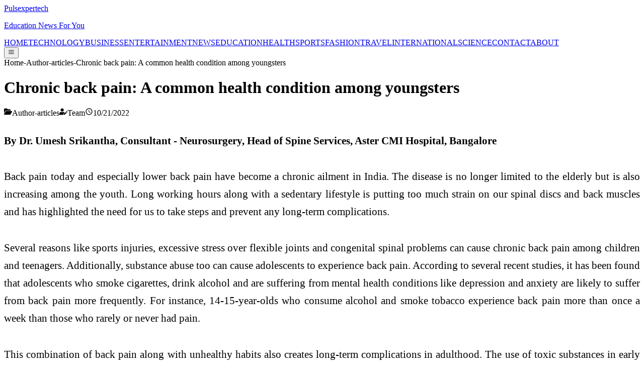

--- FILE ---
content_type: text/html; charset=utf-8
request_url: https://pulsexpertech.com/author-articles/chronic-back-pain-a-common-health-condition-among-youngsters
body_size: 15677
content:
<!DOCTYPE html><html lang="en"><head><meta charSet="utf-8"/><meta name="viewport" content="width=device-width, initial-scale=1"/><link rel="stylesheet" href="/_next/static/css/f760f1836a682259.css" data-precedence="next"/><link rel="stylesheet" href="/_next/static/css/8b60b843d3f6f85d.css" data-precedence="next"/><link rel="preload" as="script" fetchPriority="low" href="/_next/static/chunks/webpack-172fc0d328277d3a.js"/><script src="/_next/static/chunks/4bd1b696-cf72ae8a39fa05aa.js" async=""></script><script src="/_next/static/chunks/964-b440f7af22c41ca5.js" async=""></script><script src="/_next/static/chunks/main-app-8765a55efc6fbc34.js" async=""></script><script src="/_next/static/chunks/874-437a265a67d6cfee.js" async=""></script><script src="/_next/static/chunks/app/layout-b3c41cfe3227f4ad.js" async=""></script><script src="/_next/static/chunks/ee560e2c-d1a697a58956656d.js" async=""></script><script src="/_next/static/chunks/8e1d74a4-d6a40253c01ac0e8.js" async=""></script><script src="/_next/static/chunks/795d4814-5533fac82ae9d996.js" async=""></script><script src="/_next/static/chunks/081ca426-7d36cfa05b5a8111.js" async=""></script><script src="/_next/static/chunks/115-88dc2dcb16d222cf.js" async=""></script><script src="/_next/static/chunks/63-c2dd88008885f5dc.js" async=""></script><script src="/_next/static/chunks/app/%5Bcategory%5D/%5Bslug%5D/page-abddaf5f013c8b9d.js" async=""></script><link rel="preload" href="https://www.googletagmanager.com/gtag/js?id=G-GR7460ZKY9" as="script"/><meta name="next-size-adjust" content=""/><title>Chronic back pain: A common health condition among youngsters</title><meta name="description" content="By Dr. Umesh Srikantha, Consultant - Neurosurgery, Head of Spine Services, Aster CMI Hospital, Bangalore
Back pain today and especially lower back pain have be"/><meta property="og:title" content="Chronic back pain: A common health condition among youngsters"/><meta property="og:description" content="By Dr. Umesh Srikantha, Consultant - Neurosurgery, Head of Spine Services, Aster CMI Hospital, Bangalore
Back pain today and especially lower back pain have be"/><meta property="og:url" content="https://pulsexpertech.com/author-articles/chronic-back-pain-a-common-health-condition-among-youngsters"/><meta property="og:image" content="https://pulsexpertech.com/default-image.jpeg"/><meta property="og:image:alt" content="Pulsexpertech"/><meta property="og:type" content="article"/><meta name="twitter:card" content="summary_large_image"/><meta name="twitter:title" content="Chronic back pain: A common health condition among youngsters"/><meta name="twitter:description" content="By Dr. Umesh Srikantha, Consultant - Neurosurgery, Head of Spine Services, Aster CMI Hospital, Bangalore
Back pain today and especially lower back pain have be"/><meta name="twitter:image" content="https://pulsexpertech.com/default-image.jpeg"/><script src="/_next/static/chunks/polyfills-42372ed130431b0a.js" noModule=""></script></head><body class="__variable_188709 __variable_9a8899 antialiased"><div hidden=""><!--$--><!--/$--></div><div class="w-full bg-white"><div class="max-w-7xl mx-auto text-[#07006b] py-4 px-2 lg:px-6 flex justify-between items-center"><a class="md:text-3xl font-bold italic" href="/"><span class="not-italic">Pulsexpertech</span><p class="text-xs font-normal">Education News For You</p></a></div></div><div class="sticky top-0 left-0"><header class="w-full border-b border-gray-800 bg-[#0349b2]"><div class="max-w-7xl mx-auto px-4 flex justify-between items-center h-16"><nav class="hidden md:flex space-x-1 text-sm font-semibold"><a class="px-5 py-2 rounded-md transition text-white hover:text-[#0349b2] hover:bg-white" href="/">HOME</a><a class="px-5 py-2 rounded-md transition text-white hover:text-[#0349b2] hover:bg-white" href="/contact">CONTACT</a><a class="px-5 py-2 rounded-md transition text-white hover:text-[#0349b2] hover:bg-white" href="/about">ABOUT</a></nav><button class="md:hidden text-white text-2xl"><svg stroke="currentColor" fill="none" stroke-width="2" viewBox="0 0 24 24" stroke-linecap="round" stroke-linejoin="round" height="1em" width="1em" xmlns="http://www.w3.org/2000/svg"><line x1="3" y1="12" x2="21" y2="12"></line><line x1="3" y1="6" x2="21" y2="6"></line><line x1="3" y1="18" x2="21" y2="18"></line></svg></button></div></header></div><div class="max-w-7xl mx-auto py-2 px-2 md:px-4"><div class="border-y-1 my-4 py-2 text-gray-600 hidden md:flex gap-3"><span>Home</span><span>-</span><span>Author-articles</span><span>-</span><span>Chronic back pain: A common health condition among youngsters</span></div><h1 class="text-4xl font-bold text-[#0e98d6] my-5">Chronic back pain: A common health condition among youngsters</h1><p class="text-sm text-gray-500 mb-2 flex gap-6 border-y-1 py-2"><span class="flex items-center gap-2"><svg stroke="currentColor" fill="currentColor" stroke-width="0" viewBox="0 0 576 512" height="1em" width="1em" xmlns="http://www.w3.org/2000/svg"><path d="M88.7 223.8L0 375.8 0 96C0 60.7 28.7 32 64 32l117.5 0c17 0 33.3 6.7 45.3 18.7l26.5 26.5c12 12 28.3 18.7 45.3 18.7L416 96c35.3 0 64 28.7 64 64l0 32-336 0c-22.8 0-43.8 12.1-55.3 31.8zm27.6 16.1C122.1 230 132.6 224 144 224l400 0c11.5 0 22 6.1 27.7 16.1s5.7 22.2-.1 32.1l-112 192C453.9 474 443.4 480 432 480L32 480c-11.5 0-22-6.1-27.7-16.1s-5.7-22.2 .1-32.1l112-192z"></path></svg>Author-articles</span><span class="flex items-center gap-2"><svg stroke="currentColor" fill="currentColor" stroke-width="0" viewBox="0 0 640 512" height="1em" width="1em" xmlns="http://www.w3.org/2000/svg"><path d="M224 256c70.7 0 128-57.3 128-128S294.7 0 224 0 96 57.3 96 128s57.3 128 128 128zm89.6 32h-16.7c-22.2 10.2-46.9 16-72.9 16s-50.6-5.8-72.9-16h-16.7C60.2 288 0 348.2 0 422.4V464c0 26.5 21.5 48 48 48h274.9c-2.4-6.8-3.4-14-2.6-21.3l6.8-60.9 1.2-11.1 7.9-7.9 77.3-77.3c-24.5-27.7-60-45.5-99.9-45.5zm45.3 145.3l-6.8 61c-1.1 10.2 7.5 18.8 17.6 17.6l60.9-6.8 137.9-137.9-71.7-71.7-137.9 137.8zM633 268.9L595.1 231c-9.3-9.3-24.5-9.3-33.8 0l-37.8 37.8-4.1 4.1 71.8 71.7 41.8-41.8c9.3-9.4 9.3-24.5 0-33.9z"></path></svg>Team</span><span class="flex items-center gap-2"><svg stroke="currentColor" fill="currentColor" stroke-width="0" viewBox="0 0 24 24" height="1em" width="1em" xmlns="http://www.w3.org/2000/svg"><path fill="none" d="M0 0h24v24H0z"></path><path d="M11.99 2C6.47 2 2 6.48 2 12s4.47 10 9.99 10C17.52 22 22 17.52 22 12S17.52 2 11.99 2zM12 20c-4.42 0-8-3.58-8-8s3.58-8 8-8 8 3.58 8 8-3.58 8-8 8z"></path><path d="M12.5 7H11v6l5.25 3.15.75-1.23-4.5-2.67z"></path></svg>10/21/2022</span></p><div class="flex flex-wrap md:flex-nowrap gap-8 w-full"><div class="w-full md:w-3/4"><div class="prose max-w-none"><h3 style="text-align: justify;">By Dr. Umesh Srikantha, Consultant - Neurosurgery, Head of Spine Services, Aster CMI Hospital, Bangalore</h3>
<p style="text-align: justify;">Back pain today and especially lower back pain have become a chronic ailment in India. The disease is no longer limited to the elderly but is also increasing among the youth. Long working hours along with a sedentary lifestyle is putting too much strain on our spinal discs and back muscles and has highlighted the need for us to take steps and prevent any long-term complications.</p>
<p style="text-align: justify;">Several reasons like sports injuries, excessive stress over flexible joints and congenital spinal problems can cause chronic back pain among children and teenagers. Additionally, substance abuse too can cause adolescents to experience back pain. According to several recent studies, it has been found that adolescents who smoke cigarettes, drink alcohol and are suffering from mental health conditions like depression and anxiety are likely to suffer from back pain more frequently. For instance, 14-15-year-olds who consume alcohol and smoke tobacco experience back pain more than once a week than those who rarely or never had pain.</p>
<p style="text-align: justify;">This combination of back pain along with unhealthy habits also creates long-term complications in adulthood. The use of toxic substances in early adolescence increases the risk of substance abuse and mental health problems in adulthood and makes the developing brain more susceptible to the negative influences of these substances which also has consequences on our spine.</p>
<p style="text-align: justify;">Chronically poor posture during adolescence in rare cases can stretch the ligaments and can give rise to curved or slightly humped back called kyphosis. In a few cases, back pain can also indicate the emergence of unrelated problems to the spine such as Kidney problems that can cause lower back pain problems on either side of the spine. In certain rare cases, back pain can also be caused by a tumour. Therefore, on this world spine day, we share a few tips that can help you maintain spinal health and can prevent back pain.</p>

<h3 style="text-align: justify;">Maintain a good posture</h3>
<p style="text-align: justify;">People who work long hours on their computers usually slouch a lot which puts pressure on their back muscles, spine and neck and causes pain. Similarly, the ones who are on their mobile phones, often lie on their stomachs with their necks arched upwards which can lead to spine damage. Hence, maintaining an upright posture in alignment with the neck and the lower back and following the correct desktop monitor or laptop level can prevent damage to their spines.</p>

<h3 style="text-align: justify;">Taking short breaks</h3>
<p style="text-align: justify;">Taking short and frequent breaks can help in reducing both work-related mental stress, as well as the physical stress on our spines. Sitting in one position for extended hours is unhealthy and can worsen back pain. Thus, movement while working for longer periods is recommended as it can strengthen the muscles and nerves.</p>

<h3 style="text-align: justify;">Exercise</h3>
<p style="text-align: justify;">Our sedentary jobs weaken our trunk, core and lumbar muscles, and spine and cause back pain. Exercises like partial crunches, bridge, hamstring stretches, knee-to-chest, cat stretch, and shoulder and neck rolls can help restore the fluidity of our muscles, joints, and spinal discs and can alleviate the pain.</p>
<p style="text-align: justify;">Regular brisk walking too is an easy-to-do and effective way to relieve back and spine pain. Walking and exercising can also help in reducing weight, increasing blood flow to the muscles of the spine and raising the oxygen and nutrient levels in the blood which rejuvenates the muscles and relieves pain.</p>

<h3 style="text-align: justify;">Adopting a balanced diet</h3>
<p style="text-align: justify;">Avoid fatty foods and consuming plenty of water can also help you avoid back and spine problems. Consuming low-fat, calcium and protein-rich diets that are filled with essential minerals can help you in keeping your weight in check and can reduce the overall pressure on your spine.</p>
<p style="text-align: justify;">Our spine is a marvel of engineering that consists of a series of vertebrae which extend from the skull to the small back, enclosing the spinal cord and providing support for our thorax and abdomen. It comprises basic structures such as vertebrae, disks, cervical spine, thoracic spine, lumbar spine and coccyx which are held erect to provide balance to our body. Living in constant pain for a longer period can have a debilitating impact on the quality of life for many patients. Even the simple daily chores will seem like a huge task When the pain becomes persistent even after months of conventional treatments. So, let us pledge this world spine day, that we will take care of our spine and take steps that can help us in leading a healthy life.</p></div></div><aside class="w-full md:w-1/4"><div class="w-full h-52 rounded bg-gray-300 animate-pulse rounded"></div><div class="space-y-8"><div class="bg-white shadow px-2 lg:p-4 rounded"><h3 class="text-2xl font-bold mb-4 text-[#0e98d6]">Recent post</h3><ul class="space-y-3 text-lg"><li class="animate-pulse"><div class="flex items-start gap-2"><div class="w-6 h-4 bg-gray-300 rounded"></div><div class="flex-1 space-y-1"><div class="h-4 bg-gray-300 rounded w-3/4"></div><div class="h-3 bg-gray-200 rounded w-1/3"></div></div></div></li><li class="animate-pulse"><div class="flex items-start gap-2"><div class="w-6 h-4 bg-gray-300 rounded"></div><div class="flex-1 space-y-1"><div class="h-4 bg-gray-300 rounded w-3/4"></div><div class="h-3 bg-gray-200 rounded w-1/3"></div></div></div></li><li class="animate-pulse"><div class="flex items-start gap-2"><div class="w-6 h-4 bg-gray-300 rounded"></div><div class="flex-1 space-y-1"><div class="h-4 bg-gray-300 rounded w-3/4"></div><div class="h-3 bg-gray-200 rounded w-1/3"></div></div></div></li><li class="animate-pulse"><div class="flex items-start gap-2"><div class="w-6 h-4 bg-gray-300 rounded"></div><div class="flex-1 space-y-1"><div class="h-4 bg-gray-300 rounded w-3/4"></div><div class="h-3 bg-gray-200 rounded w-1/3"></div></div></div></li><li class="animate-pulse"><div class="flex items-start gap-2"><div class="w-6 h-4 bg-gray-300 rounded"></div><div class="flex-1 space-y-1"><div class="h-4 bg-gray-300 rounded w-3/4"></div><div class="h-3 bg-gray-200 rounded w-1/3"></div></div></div></li><li class="animate-pulse"><div class="flex items-start gap-2"><div class="w-6 h-4 bg-gray-300 rounded"></div><div class="flex-1 space-y-1"><div class="h-4 bg-gray-300 rounded w-3/4"></div><div class="h-3 bg-gray-200 rounded w-1/3"></div></div></div></li><li class="animate-pulse"><div class="flex items-start gap-2"><div class="w-6 h-4 bg-gray-300 rounded"></div><div class="flex-1 space-y-1"><div class="h-4 bg-gray-300 rounded w-3/4"></div><div class="h-3 bg-gray-200 rounded w-1/3"></div></div></div></li><li class="animate-pulse"><div class="flex items-start gap-2"><div class="w-6 h-4 bg-gray-300 rounded"></div><div class="flex-1 space-y-1"><div class="h-4 bg-gray-300 rounded w-3/4"></div><div class="h-3 bg-gray-200 rounded w-1/3"></div></div></div></li></ul></div></div></aside></div><div class="flex flex-row w-full mt-10 border-t-1 pt-8"><div class="w-full"><div class="border-b w-full mb-6"><div class="relative inline-block"><div class="bg-[#0e98d6] lg:text-2xl text-white font-bold lg:px-4 py-2"><div class="flex gap-5 items-center">RELATED POSTS<svg stroke="currentColor" fill="currentColor" stroke-width="0" version="1.1" viewBox="0 0 17 17" height="1em" width="1em" xmlns="http://www.w3.org/2000/svg"><g></g><path d="M16.469 2.222h-1.927c-0.292 0-0.531 0.234-0.531 0.521v0.667l-10.995 4.030v-0.27c0-0.43-0.358-0.781-0.797-0.781h-1.422c-0.439 0-0.797 0.351-0.797 0.781v4.688c0 0.429 0.358 0.781 0.797 0.781h1.422c0.438 0 0.797-0.352 0.797-0.781v-0.331l1.034 0.189c-0.023 0.163-0.038 0.326-0.038 0.491 0 1.897 1.561 3.441 3.479 3.441 1.657 0 3.030-1.128 3.38-2.682l3.14 0.576v0.659c0 0.287 0.239 0.521 0.531 0.521h1.927c0.292 0 0.531-0.234 0.531-0.521v-11.458c0-0.287-0.239-0.521-0.531-0.521zM7.491 14.648c-1.367 0-2.479-1.095-2.479-2.441 0-0.104 0.027-0.205 0.040-0.308l4.84 0.888c-0.264 1.082-1.235 1.861-2.401 1.861zM16 13.722h-0.989v-1.013l-12.995-2.383v1.312h-1.016v-4.25h1.016v1.484l12.995-4.763v-0.887h0.989v10.5z"></path></svg></div></div><div class="absolute  top-0 right-[-12px] w-0 h-0    border-t-[24px] border-t-transparent    border-l-[12px] border-l-[#0e98d6]    border-b-[24px] border-b-transparent"></div></div></div><div class="grid grid-cols-1 sm:grid-cols-2 lg:grid-cols-4 gap-6"><div class="space-y-2 animate-pulse"><div class="h-4 w-20 bg-gray-300 rounded"></div><div class="h-5 bg-gray-300 rounded w-3/4"></div><div class="h-4 bg-gray-200 rounded w-1/2"></div></div><div class="space-y-2 animate-pulse"><div class="h-4 w-20 bg-gray-300 rounded"></div><div class="h-5 bg-gray-300 rounded w-3/4"></div><div class="h-4 bg-gray-200 rounded w-1/2"></div></div><div class="space-y-2 animate-pulse"><div class="h-4 w-20 bg-gray-300 rounded"></div><div class="h-5 bg-gray-300 rounded w-3/4"></div><div class="h-4 bg-gray-200 rounded w-1/2"></div></div><div class="space-y-2 animate-pulse"><div class="h-4 w-20 bg-gray-300 rounded"></div><div class="h-5 bg-gray-300 rounded w-3/4"></div><div class="h-4 bg-gray-200 rounded w-1/2"></div></div></div></div></div></div><!--$--><!--/$--><footer class="bg-[#0e98d6] text-gray-300 mt-12"><div class="max-w-7xl mx-auto px-2 lg:px-4 py-10 grid grid-cols-1 md:grid-cols-4 gap-8"><div><h2 class="text-xl font-semibold text-white mb-4">Pulsexpertech</h2><p class="text-white text-sm leading-relaxed">Stay updated with the latest business news, insights, and analysis from around the world. We deliver reliable and timely business coverage to help you stay informed.</p></div><div><h2 class="text-xl font-semibold text-white mb-4">Quick Links</h2><ul class="space-y-2 text-sm"><li><a class="hover:text-white" href="/">Home</a></li><li><a class="hover:text-white" href="/about">About Us</a></li><li><a class="hover:text-white" href="/contact">Contact Us</a></li></ul></div><div><h2 class="text-xl font-semibold text-white mb-4">Follow Us</h2><div class="flex space-x-4 text-lg"><a href="https://www.facebook.com/ShreyasWebmediaSolutions" target="_blank" rel="noopener noreferrer" class="hover:text-white"><svg stroke="currentColor" fill="currentColor" stroke-width="0" viewBox="0 0 512 512" height="1em" width="1em" xmlns="http://www.w3.org/2000/svg"><path d="M504 256C504 119 393 8 256 8S8 119 8 256c0 123.78 90.69 226.38 209.25 245V327.69h-63V256h63v-54.64c0-62.15 37-96.48 93.67-96.48 27.14 0 55.52 4.84 55.52 4.84v61h-31.28c-30.8 0-40.41 19.12-40.41 38.73V256h68.78l-11 71.69h-57.78V501C413.31 482.38 504 379.78 504 256z"></path></svg></a><a href="https://x.com/ShreyasWebmedia" target="_blank" rel="noopener noreferrer" class="hover:text-white"><svg stroke="currentColor" fill="currentColor" stroke-width="0" viewBox="0 0 512 512" height="1em" width="1em" xmlns="http://www.w3.org/2000/svg"><path d="M459.37 151.716c.325 4.548.325 9.097.325 13.645 0 138.72-105.583 298.558-298.558 298.558-59.452 0-114.68-17.219-161.137-47.106 8.447.974 16.568 1.299 25.34 1.299 49.055 0 94.213-16.568 130.274-44.832-46.132-.975-84.792-31.188-98.112-72.772 6.498.974 12.995 1.624 19.818 1.624 9.421 0 18.843-1.3 27.614-3.573-48.081-9.747-84.143-51.98-84.143-102.985v-1.299c13.969 7.797 30.214 12.67 47.431 13.319-28.264-18.843-46.781-51.005-46.781-87.391 0-19.492 5.197-37.36 14.294-52.954 51.655 63.675 129.3 105.258 216.365 109.807-1.624-7.797-2.599-15.918-2.599-24.04 0-57.828 46.782-104.934 104.934-104.934 30.213 0 57.502 12.67 76.67 33.137 23.715-4.548 46.456-13.32 66.599-25.34-7.798 24.366-24.366 44.833-46.132 57.827 21.117-2.273 41.584-8.122 60.426-16.243-14.292 20.791-32.161 39.308-52.628 54.253z"></path></svg></a><a href="https://www.linkedin.com/company/shreyas-webmedia-solutions-pvt-ltd" target="_blank" rel="noopener noreferrer" class="hover:text-white"><svg stroke="currentColor" fill="currentColor" stroke-width="0" viewBox="0 0 448 512" height="1em" width="1em" xmlns="http://www.w3.org/2000/svg"><path d="M416 32H31.9C14.3 32 0 46.5 0 64.3v383.4C0 465.5 14.3 480 31.9 480H416c17.6 0 32-14.5 32-32.3V64.3c0-17.8-14.4-32.3-32-32.3zM135.4 416H69V202.2h66.5V416zm-33.2-243c-21.3 0-38.5-17.3-38.5-38.5S80.9 96 102.2 96c21.2 0 38.5 17.3 38.5 38.5 0 21.3-17.2 38.5-38.5 38.5zm282.1 243h-66.4V312c0-24.8-.5-56.7-34.5-56.7-34.6 0-39.9 27-39.9 54.9V416h-66.4V202.2h63.7v29.2h.9c8.9-16.8 30.6-34.5 62.9-34.5 67.2 0 79.7 44.3 79.7 101.9V416z"></path></svg></a></div></div></div></footer><script src="/_next/static/chunks/webpack-172fc0d328277d3a.js" id="_R_" async=""></script><script>(self.__next_f=self.__next_f||[]).push([0])</script><script>self.__next_f.push([1,"1:\"$Sreact.fragment\"\n2:I[9243,[\"874\",\"static/chunks/874-437a265a67d6cfee.js\",\"177\",\"static/chunks/app/layout-b3c41cfe3227f4ad.js\"],\"\"]\n3:I[7555,[],\"\"]\n4:I[1295,[],\"\"]\n5:I[6874,[\"844\",\"static/chunks/ee560e2c-d1a697a58956656d.js\",\"711\",\"static/chunks/8e1d74a4-d6a40253c01ac0e8.js\",\"479\",\"static/chunks/795d4814-5533fac82ae9d996.js\",\"456\",\"static/chunks/081ca426-7d36cfa05b5a8111.js\",\"874\",\"static/chunks/874-437a265a67d6cfee.js\",\"115\",\"static/chunks/115-88dc2dcb16d222cf.js\",\"63\",\"static/chunks/63-c2dd88008885f5dc.js\",\"413\",\"static/chunks/app/%5Bcategory%5D/%5Bslug%5D/page-abddaf5f013c8b9d.js\"],\"\"]\nc:I[8393,[],\"\"]\ne:I[9665,[],\"OutletBoundary\"]\n10:I[4911,[],\"AsyncMetadataOutlet\"]\n12:I[9665,[],\"ViewportBoundary\"]\n14:I[9665,[],\"MetadataBoundary\"]\n15:\"$Sreact.suspense\"\n:HL[\"/_next/static/media/4cf2300e9c8272f7-s.p.woff2\",\"font\",{\"crossOrigin\":\"\",\"type\":\"font/woff2\"}]\n:HL[\"/_next/static/media/93f479601ee12b01-s.p.woff2\",\"font\",{\"crossOrigin\":\"\",\"type\":\"font/woff2\"}]\n:HL[\"/_next/static/css/f760f1836a682259.css\",\"style\"]\n:HL[\"/_next/static/css/8b60b843d3f6f85d.css\",\"style\"]\n"])</script><script>self.__next_f.push([1,"0:{\"P\":null,\"b\":\"QvdYZnF1AzwD5D5oBHvFj\",\"p\":\"\",\"c\":[\"\",\"author-articles\",\"chronic-back-pain-a-common-health-condition-among-youngsters\"],\"i\":false,\"f\":[[[\"\",{\"children\":[[\"category\",\"author-articles\",\"d\"],{\"children\":[[\"slug\",\"chronic-back-pain-a-common-health-condition-among-youngsters\",\"d\"],{\"children\":[\"__PAGE__\",{}]}]}]},\"$undefined\",\"$undefined\",true],[\"\",[\"$\",\"$1\",\"c\",{\"children\":[[[\"$\",\"link\",\"0\",{\"rel\":\"stylesheet\",\"href\":\"/_next/static/css/f760f1836a682259.css\",\"precedence\":\"next\",\"crossOrigin\":\"$undefined\",\"nonce\":\"$undefined\"}]],[\"$\",\"html\",null,{\"lang\":\"en\",\"children\":[null,[\"$\",\"$L2\",null,{\"strategy\":\"afterInteractive\",\"src\":\"https://www.googletagmanager.com/gtag/js?id=G-GR7460ZKY9\"}],[\"$\",\"$L2\",null,{\"id\":\"google-analytics\",\"strategy\":\"afterInteractive\",\"dangerouslySetInnerHTML\":{\"__html\":\"\\n            window.dataLayer = window.dataLayer || [];\\n            function gtag(){dataLayer.push(arguments);}\\n            gtag('js', new Date());\\n            gtag('config', 'G-GR7460ZKY9', {\\n              page_path: window.location.pathname,\\n            });\\n          \"}}],[\"$\",\"body\",null,{\"className\":\"__variable_188709 __variable_9a8899 antialiased\",\"children\":[[\"$\",\"$L3\",null,{\"parallelRouterKey\":\"children\",\"error\":\"$undefined\",\"errorStyles\":\"$undefined\",\"errorScripts\":\"$undefined\",\"template\":[\"$\",\"$L4\",null,{}],\"templateStyles\":\"$undefined\",\"templateScripts\":\"$undefined\",\"notFound\":[[[\"$\",\"title\",null,{\"children\":\"404: This page could not be found.\"}],[\"$\",\"div\",null,{\"style\":{\"fontFamily\":\"system-ui,\\\"Segoe UI\\\",Roboto,Helvetica,Arial,sans-serif,\\\"Apple Color Emoji\\\",\\\"Segoe UI Emoji\\\"\",\"height\":\"100vh\",\"textAlign\":\"center\",\"display\":\"flex\",\"flexDirection\":\"column\",\"alignItems\":\"center\",\"justifyContent\":\"center\"},\"children\":[\"$\",\"div\",null,{\"children\":[[\"$\",\"style\",null,{\"dangerouslySetInnerHTML\":{\"__html\":\"body{color:#000;background:#fff;margin:0}.next-error-h1{border-right:1px solid rgba(0,0,0,.3)}@media (prefers-color-scheme:dark){body{color:#fff;background:#000}.next-error-h1{border-right:1px solid rgba(255,255,255,.3)}}\"}}],[\"$\",\"h1\",null,{\"className\":\"next-error-h1\",\"style\":{\"display\":\"inline-block\",\"margin\":\"0 20px 0 0\",\"padding\":\"0 23px 0 0\",\"fontSize\":24,\"fontWeight\":500,\"verticalAlign\":\"top\",\"lineHeight\":\"49px\"},\"children\":404}],[\"$\",\"div\",null,{\"style\":{\"display\":\"inline-block\"},\"children\":[\"$\",\"h2\",null,{\"style\":{\"fontSize\":14,\"fontWeight\":400,\"lineHeight\":\"49px\",\"margin\":0},\"children\":\"This page could not be found.\"}]}]]}]}]],[]],\"forbidden\":\"$undefined\",\"unauthorized\":\"$undefined\"}],[\"$\",\"footer\",null,{\"className\":\"bg-[#0e98d6] text-gray-300 mt-12\",\"children\":[\"$\",\"div\",null,{\"className\":\"max-w-7xl mx-auto px-2 lg:px-4 py-10 grid grid-cols-1 md:grid-cols-4 gap-8\",\"children\":[[\"$\",\"div\",null,{\"children\":[[\"$\",\"h2\",null,{\"className\":\"text-xl font-semibold text-white mb-4\",\"children\":\"Pulsexpertech\"}],[\"$\",\"p\",null,{\"className\":\"text-white text-sm leading-relaxed\",\"children\":\"Stay updated with the latest business news, insights, and analysis from around the world. We deliver reliable and timely business coverage to help you stay informed.\"}]]}],[\"$\",\"div\",null,{\"children\":[[\"$\",\"h2\",null,{\"className\":\"text-xl font-semibold text-white mb-4\",\"children\":\"Quick Links\"}],[\"$\",\"ul\",null,{\"className\":\"space-y-2 text-sm\",\"children\":[[\"$\",\"li\",null,{\"children\":[\"$\",\"$L5\",null,{\"href\":\"/\",\"className\":\"hover:text-white\",\"children\":\"Home\"}]}],[\"$\",\"li\",null,{\"children\":[\"$\",\"$L5\",null,{\"href\":\"/about\",\"className\":\"hover:text-white\",\"children\":\"About Us\"}]}],[\"$\",\"li\",null,{\"children\":[\"$\",\"$L5\",null,{\"href\":\"/contact\",\"className\":\"hover:text-white\",\"children\":\"Contact Us\"}]}]]}]]}],[\"$\",\"div\",null,{\"children\":[[\"$\",\"h2\",null,{\"className\":\"text-xl font-semibold text-white mb-4\",\"children\":\"Follow Us\"}],[\"$\",\"div\",null,{\"className\":\"flex space-x-4 text-lg\",\"children\":[[\"$\",\"a\",null,{\"href\":\"https://www.facebook.com/ShreyasWebmediaSolutions\",\"target\":\"_blank\",\"rel\":\"noopener noreferrer\",\"className\":\"hover:text-white\",\"children\":[\"$\",\"svg\",null,{\"stroke\":\"currentColor\",\"fill\":\"currentColor\",\"strokeWidth\":\"0\",\"viewBox\":\"0 0 512 512\",\"children\":[\"$undefined\",[[\"$\",\"path\",\"0\",{\"d\":\"M504 256C504 119 393 8 256 8S8 119 8 256c0 123.78 90.69 226.38 209.25 245V327.69h-63V256h63v-54.64c0-62.15 37-96.48 93.67-96.48 27.14 0 55.52 4.84 55.52 4.84v61h-31.28c-30.8 0-40.41 19.12-40.41 38.73V256h68.78l-11 71.69h-57.78V501C413.31 482.38 504 379.78 504 256z\",\"children\":[]}]]],\"className\":\"$undefined\",\"style\":{\"color\":\"$undefined\"},\"height\":\"1em\",\"width\":\"1em\",\"xmlns\":\"http://www.w3.org/2000/svg\"}]}],\"$L6\",\"$L7\"]}]]}]]}]}]]}]]}]]}],{\"children\":[[\"category\",\"author-articles\",\"d\"],\"$L8\",{\"children\":[[\"slug\",\"chronic-back-pain-a-common-health-condition-among-youngsters\",\"d\"],\"$L9\",{\"children\":[\"__PAGE__\",\"$La\",{},null,false]},null,false]},null,false]},null,false],\"$Lb\",false]],\"m\":\"$undefined\",\"G\":[\"$c\",[]],\"s\":false,\"S\":false}\n"])</script><script>self.__next_f.push([1,"6:[\"$\",\"a\",null,{\"href\":\"https://x.com/ShreyasWebmedia\",\"target\":\"_blank\",\"rel\":\"noopener noreferrer\",\"className\":\"hover:text-white\",\"children\":[\"$\",\"svg\",null,{\"stroke\":\"currentColor\",\"fill\":\"currentColor\",\"strokeWidth\":\"0\",\"viewBox\":\"0 0 512 512\",\"children\":[\"$undefined\",[[\"$\",\"path\",\"0\",{\"d\":\"M459.37 151.716c.325 4.548.325 9.097.325 13.645 0 138.72-105.583 298.558-298.558 298.558-59.452 0-114.68-17.219-161.137-47.106 8.447.974 16.568 1.299 25.34 1.299 49.055 0 94.213-16.568 130.274-44.832-46.132-.975-84.792-31.188-98.112-72.772 6.498.974 12.995 1.624 19.818 1.624 9.421 0 18.843-1.3 27.614-3.573-48.081-9.747-84.143-51.98-84.143-102.985v-1.299c13.969 7.797 30.214 12.67 47.431 13.319-28.264-18.843-46.781-51.005-46.781-87.391 0-19.492 5.197-37.36 14.294-52.954 51.655 63.675 129.3 105.258 216.365 109.807-1.624-7.797-2.599-15.918-2.599-24.04 0-57.828 46.782-104.934 104.934-104.934 30.213 0 57.502 12.67 76.67 33.137 23.715-4.548 46.456-13.32 66.599-25.34-7.798 24.366-24.366 44.833-46.132 57.827 21.117-2.273 41.584-8.122 60.426-16.243-14.292 20.791-32.161 39.308-52.628 54.253z\",\"children\":[]}]]],\"className\":\"$undefined\",\"style\":{\"color\":\"$undefined\"},\"height\":\"1em\",\"width\":\"1em\",\"xmlns\":\"http://www.w3.org/2000/svg\"}]}]\n"])</script><script>self.__next_f.push([1,"7:[\"$\",\"a\",null,{\"href\":\"https://www.linkedin.com/company/shreyas-webmedia-solutions-pvt-ltd\",\"target\":\"_blank\",\"rel\":\"noopener noreferrer\",\"className\":\"hover:text-white\",\"children\":[\"$\",\"svg\",null,{\"stroke\":\"currentColor\",\"fill\":\"currentColor\",\"strokeWidth\":\"0\",\"viewBox\":\"0 0 448 512\",\"children\":[\"$undefined\",[[\"$\",\"path\",\"0\",{\"d\":\"M416 32H31.9C14.3 32 0 46.5 0 64.3v383.4C0 465.5 14.3 480 31.9 480H416c17.6 0 32-14.5 32-32.3V64.3c0-17.8-14.4-32.3-32-32.3zM135.4 416H69V202.2h66.5V416zm-33.2-243c-21.3 0-38.5-17.3-38.5-38.5S80.9 96 102.2 96c21.2 0 38.5 17.3 38.5 38.5 0 21.3-17.2 38.5-38.5 38.5zm282.1 243h-66.4V312c0-24.8-.5-56.7-34.5-56.7-34.6 0-39.9 27-39.9 54.9V416h-66.4V202.2h63.7v29.2h.9c8.9-16.8 30.6-34.5 62.9-34.5 67.2 0 79.7 44.3 79.7 101.9V416z\",\"children\":[]}]]],\"className\":\"$undefined\",\"style\":{\"color\":\"$undefined\"},\"height\":\"1em\",\"width\":\"1em\",\"xmlns\":\"http://www.w3.org/2000/svg\"}]}]\n"])</script><script>self.__next_f.push([1,"8:[\"$\",\"$1\",\"c\",{\"children\":[null,[\"$\",\"$L3\",null,{\"parallelRouterKey\":\"children\",\"error\":\"$undefined\",\"errorStyles\":\"$undefined\",\"errorScripts\":\"$undefined\",\"template\":[\"$\",\"$L4\",null,{}],\"templateStyles\":\"$undefined\",\"templateScripts\":\"$undefined\",\"notFound\":\"$undefined\",\"forbidden\":\"$undefined\",\"unauthorized\":\"$undefined\"}]]}]\n9:[\"$\",\"$1\",\"c\",{\"children\":[null,[\"$\",\"$L3\",null,{\"parallelRouterKey\":\"children\",\"error\":\"$undefined\",\"errorStyles\":\"$undefined\",\"errorScripts\":\"$undefined\",\"template\":[\"$\",\"$L4\",null,{}],\"templateStyles\":\"$undefined\",\"templateScripts\":\"$undefined\",\"notFound\":\"$undefined\",\"forbidden\":\"$undefined\",\"unauthorized\":\"$undefined\"}]]}]\na:[\"$\",\"$1\",\"c\",{\"children\":[\"$Ld\",[[\"$\",\"link\",\"0\",{\"rel\":\"stylesheet\",\"href\":\"/_next/static/css/8b60b843d3f6f85d.css\",\"precedence\":\"next\",\"crossOrigin\":\"$undefined\",\"nonce\":\"$undefined\"}]],[\"$\",\"$Le\",null,{\"children\":[\"$Lf\",[\"$\",\"$L10\",null,{\"promise\":\"$@11\"}]]}]]}]\nb:[\"$\",\"$1\",\"h\",{\"children\":[null,[[\"$\",\"$L12\",null,{\"children\":\"$L13\"}],[\"$\",\"meta\",null,{\"name\":\"next-size-adjust\",\"content\":\"\"}]],[\"$\",\"$L14\",null,{\"children\":[\"$\",\"div\",null,{\"hidden\":true,\"children\":[\"$\",\"$15\",null,{\"fallback\":null,\"children\":\"$L16\"}]}]}]]}]\n13:[[\"$\",\"meta\",\"0\",{\"charSet\":\"utf-8\"}],[\"$\",\"meta\",\"1\",{\"name\":\"viewport\",\"content\":\"width=device-width, initial-scale=1\"}]]\nf:null\n"])</script><script>self.__next_f.push([1,"17:I[6578,[\"844\",\"static/chunks/ee560e2c-d1a697a58956656d.js\",\"711\",\"static/chunks/8e1d74a4-d6a40253c01ac0e8.js\",\"479\",\"static/chunks/795d4814-5533fac82ae9d996.js\",\"456\",\"static/chunks/081ca426-7d36cfa05b5a8111.js\",\"874\",\"static/chunks/874-437a265a67d6cfee.js\",\"115\",\"static/chunks/115-88dc2dcb16d222cf.js\",\"63\",\"static/chunks/63-c2dd88008885f5dc.js\",\"413\",\"static/chunks/app/%5Bcategory%5D/%5Bslug%5D/page-abddaf5f013c8b9d.js\"],\"default\"]\n18:T13f4,"])</script><script>self.__next_f.push([1,"\u003ch3 style=\"text-align: justify;\"\u003eBy Dr. Umesh Srikantha, Consultant - Neurosurgery, Head of Spine Services, Aster CMI Hospital, Bangalore\u003c/h3\u003e\r\n\u003cp style=\"text-align: justify;\"\u003eBack pain today and especially lower back pain have become a chronic ailment in India. The disease is no longer limited to the elderly but is also increasing among the youth. Long working hours along with a sedentary lifestyle is putting too much strain on our spinal discs and back muscles and has highlighted the need for us to take steps and prevent any long-term complications.\u003c/p\u003e\r\n\u003cp style=\"text-align: justify;\"\u003eSeveral reasons like sports injuries, excessive stress over flexible joints and congenital spinal problems can cause chronic back pain among children and teenagers. Additionally, substance abuse too can cause adolescents to experience back pain. According to several recent studies, it has been found that adolescents who smoke cigarettes, drink alcohol and are suffering from mental health conditions like depression and anxiety are likely to suffer from back pain more frequently. For instance, 14-15-year-olds who consume alcohol and smoke tobacco experience back pain more than once a week than those who rarely or never had pain.\u003c/p\u003e\r\n\u003cp style=\"text-align: justify;\"\u003eThis combination of back pain along with unhealthy habits also creates long-term complications in adulthood. The use of toxic substances in early adolescence increases the risk of substance abuse and mental health problems in adulthood and makes the developing brain more susceptible to the negative influences of these substances which also has consequences on our spine.\u003c/p\u003e\r\n\u003cp style=\"text-align: justify;\"\u003eChronically poor posture during adolescence in rare cases can stretch the ligaments and can give rise to curved or slightly humped back called kyphosis. In a few cases, back pain can also indicate the emergence of unrelated problems to the spine such as Kidney problems that can cause lower back pain problems on either side of the spine. In certain rare cases, back pain can also be caused by a tumour. Therefore, on this world spine day, we share a few tips that can help you maintain spinal health and can prevent back pain.\u003c/p\u003e\r\n\r\n\u003ch3 style=\"text-align: justify;\"\u003eMaintain a good posture\u003c/h3\u003e\r\n\u003cp style=\"text-align: justify;\"\u003ePeople who work long hours on their computers usually slouch a lot which puts pressure on their back muscles, spine and neck and causes pain. Similarly, the ones who are on their mobile phones, often lie on their stomachs with their necks arched upwards which can lead to spine damage. Hence, maintaining an upright posture in alignment with the neck and the lower back and following the correct desktop monitor or laptop level can prevent damage to their spines.\u003c/p\u003e\r\n\r\n\u003ch3 style=\"text-align: justify;\"\u003eTaking short breaks\u003c/h3\u003e\r\n\u003cp style=\"text-align: justify;\"\u003eTaking short and frequent breaks can help in reducing both work-related mental stress, as well as the physical stress on our spines. Sitting in one position for extended hours is unhealthy and can worsen back pain. Thus, movement while working for longer periods is recommended as it can strengthen the muscles and nerves.\u003c/p\u003e\r\n\r\n\u003ch3 style=\"text-align: justify;\"\u003eExercise\u003c/h3\u003e\r\n\u003cp style=\"text-align: justify;\"\u003eOur sedentary jobs weaken our trunk, core and lumbar muscles, and spine and cause back pain. Exercises like partial crunches, bridge, hamstring stretches, knee-to-chest, cat stretch, and shoulder and neck rolls can help restore the fluidity of our muscles, joints, and spinal discs and can alleviate the pain.\u003c/p\u003e\r\n\u003cp style=\"text-align: justify;\"\u003eRegular brisk walking too is an easy-to-do and effective way to relieve back and spine pain. Walking and exercising can also help in reducing weight, increasing blood flow to the muscles of the spine and raising the oxygen and nutrient levels in the blood which rejuvenates the muscles and relieves pain.\u003c/p\u003e\r\n\r\n\u003ch3 style=\"text-align: justify;\"\u003eAdopting a balanced diet\u003c/h3\u003e\r\n\u003cp style=\"text-align: justify;\"\u003eAvoid fatty foods and consuming plenty of water can also help you avoid back and spine problems. Consuming low-fat, calcium and protein-rich diets that are filled with essential minerals can help you in keeping your weight in check and can reduce the overall pressure on your spine.\u003c/p\u003e\r\n\u003cp style=\"text-align: justify;\"\u003eOur spine is a marvel of engineering that consists of a series of vertebrae which extend from the skull to the small back, enclosing the spinal cord and providing support for our thorax and abdomen. It comprises basic structures such as vertebrae, disks, cervical spine, thoracic spine, lumbar spine and coccyx which are held erect to provide balance to our body. Living in constant pain for a longer period can have a debilitating impact on the quality of life for many patients. Even the simple daily chores will seem like a huge task When the pain becomes persistent even after months of conventional treatments. So, let us pledge this world spine day, that we will take care of our spine and take steps that can help us in leading a healthy life.\u003c/p\u003e"])</script><script>self.__next_f.push([1,"d:[[\"$\",\"div\",null,{\"className\":\"w-full bg-white\",\"children\":[\"$\",\"div\",null,{\"className\":\"max-w-7xl mx-auto text-[#07006b] py-4 px-2 lg:px-6 flex justify-between items-center\",\"children\":[\"$\",\"$L5\",null,{\"href\":\"/\",\"className\":\"md:text-3xl font-bold italic\",\"children\":[[\"$\",\"span\",null,{\"className\":\"not-italic\",\"children\":\"Pulsexpertech\"}],[\"$\",\"p\",null,{\"className\":\"text-xs font-normal\",\"children\":\"Education News For You\"}]]}]}]}],[\"$\",\"div\",null,{\"className\":\"sticky top-0 left-0\",\"children\":[\"$\",\"$L17\",null,{}]}],[\"$\",\"div\",null,{\"className\":\"max-w-7xl mx-auto py-2 px-2 md:px-4\",\"children\":[[\"$\",\"div\",null,{\"className\":\"border-y-1 my-4 py-2 text-gray-600 hidden md:flex gap-3\",\"children\":[[\"$\",\"span\",null,{\"children\":\"Home\"}],[\"$\",\"span\",null,{\"children\":\"-\"}],[\"$\",\"span\",null,{\"children\":\"Author-articles\"}],[\"$\",\"span\",null,{\"children\":\"-\"}],[\"$\",\"span\",null,{\"children\":\"Chronic back pain: A common health condition among youngsters\"}]]}],[\"$\",\"h1\",null,{\"className\":\"text-4xl font-bold text-[#0e98d6] my-5\",\"children\":\"Chronic back pain: A common health condition among youngsters\"}],[\"$\",\"p\",null,{\"className\":\"text-sm text-gray-500 mb-2 flex gap-6 border-y-1 py-2\",\"children\":[[\"$\",\"span\",null,{\"className\":\"flex items-center gap-2\",\"children\":[[\"$\",\"svg\",null,{\"stroke\":\"currentColor\",\"fill\":\"currentColor\",\"strokeWidth\":\"0\",\"viewBox\":\"0 0 576 512\",\"children\":[\"$undefined\",[[\"$\",\"path\",\"0\",{\"d\":\"M88.7 223.8L0 375.8 0 96C0 60.7 28.7 32 64 32l117.5 0c17 0 33.3 6.7 45.3 18.7l26.5 26.5c12 12 28.3 18.7 45.3 18.7L416 96c35.3 0 64 28.7 64 64l0 32-336 0c-22.8 0-43.8 12.1-55.3 31.8zm27.6 16.1C122.1 230 132.6 224 144 224l400 0c11.5 0 22 6.1 27.7 16.1s5.7 22.2-.1 32.1l-112 192C453.9 474 443.4 480 432 480L32 480c-11.5 0-22-6.1-27.7-16.1s-5.7-22.2 .1-32.1l112-192z\",\"children\":[]}]]],\"className\":\"$undefined\",\"style\":{\"color\":\"$undefined\"},\"height\":\"1em\",\"width\":\"1em\",\"xmlns\":\"http://www.w3.org/2000/svg\"}],\"Author-articles\"]}],[\"$\",\"span\",null,{\"className\":\"flex items-center gap-2\",\"children\":[[\"$\",\"svg\",null,{\"stroke\":\"currentColor\",\"fill\":\"currentColor\",\"strokeWidth\":\"0\",\"viewBox\":\"0 0 640 512\",\"children\":[\"$undefined\",[[\"$\",\"path\",\"0\",{\"d\":\"M224 256c70.7 0 128-57.3 128-128S294.7 0 224 0 96 57.3 96 128s57.3 128 128 128zm89.6 32h-16.7c-22.2 10.2-46.9 16-72.9 16s-50.6-5.8-72.9-16h-16.7C60.2 288 0 348.2 0 422.4V464c0 26.5 21.5 48 48 48h274.9c-2.4-6.8-3.4-14-2.6-21.3l6.8-60.9 1.2-11.1 7.9-7.9 77.3-77.3c-24.5-27.7-60-45.5-99.9-45.5zm45.3 145.3l-6.8 61c-1.1 10.2 7.5 18.8 17.6 17.6l60.9-6.8 137.9-137.9-71.7-71.7-137.9 137.8zM633 268.9L595.1 231c-9.3-9.3-24.5-9.3-33.8 0l-37.8 37.8-4.1 4.1 71.8 71.7 41.8-41.8c9.3-9.4 9.3-24.5 0-33.9z\",\"children\":[]}]]],\"className\":\"$undefined\",\"style\":{\"color\":\"$undefined\"},\"height\":\"1em\",\"width\":\"1em\",\"xmlns\":\"http://www.w3.org/2000/svg\"}],\"Team\"]}],[\"$\",\"span\",null,{\"className\":\"flex items-center gap-2\",\"children\":[[\"$\",\"svg\",null,{\"stroke\":\"currentColor\",\"fill\":\"currentColor\",\"strokeWidth\":\"0\",\"viewBox\":\"0 0 24 24\",\"children\":[\"$undefined\",[[\"$\",\"path\",\"0\",{\"fill\":\"none\",\"d\":\"M0 0h24v24H0z\",\"children\":[]}],[\"$\",\"path\",\"1\",{\"d\":\"M11.99 2C6.47 2 2 6.48 2 12s4.47 10 9.99 10C17.52 22 22 17.52 22 12S17.52 2 11.99 2zM12 20c-4.42 0-8-3.58-8-8s3.58-8 8-8 8 3.58 8 8-3.58 8-8 8z\",\"children\":[]}],[\"$\",\"path\",\"2\",{\"d\":\"M12.5 7H11v6l5.25 3.15.75-1.23-4.5-2.67z\",\"children\":[]}]]],\"className\":\"$undefined\",\"style\":{\"color\":\"$undefined\"},\"height\":\"1em\",\"width\":\"1em\",\"xmlns\":\"http://www.w3.org/2000/svg\"}],\"10/21/2022\"]}]]}],[\"$\",\"div\",null,{\"className\":\"flex flex-wrap md:flex-nowrap gap-8 w-full\",\"children\":[[\"$\",\"div\",null,{\"className\":\"w-full md:w-3/4\",\"children\":[\"$undefined\",[\"$\",\"div\",null,{\"className\":\"prose max-w-none\",\"dangerouslySetInnerHTML\":{\"__html\":\"$18\"}}]]}],\"$L19\"]}],\"$L1a\"]}]]\n"])</script><script>self.__next_f.push([1,"11:{\"metadata\":[[\"$\",\"title\",\"0\",{\"children\":\"Chronic back pain: A common health condition among youngsters\"}],[\"$\",\"meta\",\"1\",{\"name\":\"description\",\"content\":\"By Dr. Umesh Srikantha, Consultant - Neurosurgery, Head of Spine Services, Aster CMI Hospital, Bangalore\\r\\nBack pain today and especially lower back pain have be\"}],[\"$\",\"meta\",\"2\",{\"property\":\"og:title\",\"content\":\"Chronic back pain: A common health condition among youngsters\"}],[\"$\",\"meta\",\"3\",{\"property\":\"og:description\",\"content\":\"By Dr. Umesh Srikantha, Consultant - Neurosurgery, Head of Spine Services, Aster CMI Hospital, Bangalore\\r\\nBack pain today and especially lower back pain have be\"}],[\"$\",\"meta\",\"4\",{\"property\":\"og:url\",\"content\":\"https://pulsexpertech.com/author-articles/chronic-back-pain-a-common-health-condition-among-youngsters\"}],[\"$\",\"meta\",\"5\",{\"property\":\"og:image\",\"content\":\"https://pulsexpertech.com/default-image.jpeg\"}],[\"$\",\"meta\",\"6\",{\"property\":\"og:image:alt\",\"content\":\"Pulsexpertech\"}],[\"$\",\"meta\",\"7\",{\"property\":\"og:type\",\"content\":\"article\"}],[\"$\",\"meta\",\"8\",{\"name\":\"twitter:card\",\"content\":\"summary_large_image\"}],[\"$\",\"meta\",\"9\",{\"name\":\"twitter:title\",\"content\":\"Chronic back pain: A common health condition among youngsters\"}],[\"$\",\"meta\",\"10\",{\"name\":\"twitter:description\",\"content\":\"By Dr. Umesh Srikantha, Consultant - Neurosurgery, Head of Spine Services, Aster CMI Hospital, Bangalore\\r\\nBack pain today and especially lower back pain have be\"}],[\"$\",\"meta\",\"11\",{\"name\":\"twitter:image\",\"content\":\"https://pulsexpertech.com/default-image.jpeg\"}]],\"error\":null,\"digest\":\"$undefined\"}\n"])</script><script>self.__next_f.push([1,"16:\"$11:metadata\"\n"])</script><script>self.__next_f.push([1,"1b:I[8681,[\"844\",\"static/chunks/ee560e2c-d1a697a58956656d.js\",\"711\",\"static/chunks/8e1d74a4-d6a40253c01ac0e8.js\",\"479\",\"static/chunks/795d4814-5533fac82ae9d996.js\",\"456\",\"static/chunks/081ca426-7d36cfa05b5a8111.js\",\"874\",\"static/chunks/874-437a265a67d6cfee.js\",\"115\",\"static/chunks/115-88dc2dcb16d222cf.js\",\"63\",\"static/chunks/63-c2dd88008885f5dc.js\",\"413\",\"static/chunks/app/%5Bcategory%5D/%5Bslug%5D/page-abddaf5f013c8b9d.js\"],\"default\"]\n1c:I[8485,[\"844\",\"static/chunks/ee560e2c-d1a697a58956656d.js\",\"711\",\"static/chunks/8e1d74a4-d6a40253c01ac0e8.js\",\"479\",\"static/chunks/795d4814-5533fac82ae9d996.js\",\"456\",\"static/chunks/081ca426-7d36cfa05b5a8111.js\",\"874\",\"static/chunks/874-437a265a67d6cfee.js\",\"115\",\"static/chunks/115-88dc2dcb16d222cf.js\",\"63\",\"static/chunks/63-c2dd88008885f5dc.js\",\"413\",\"static/chunks/app/%5Bcategory%5D/%5Bslug%5D/page-abddaf5f013c8b9d.js\"],\"default\"]\n1d:I[6447,[\"844\",\"static/chunks/ee560e2c-d1a697a58956656d.js\",\"711\",\"static/chunks/8e1d74a4-d6a40253c01ac0e8.js\",\"479\",\"static/chunks/795d4814-5533fac82ae9d996.js\",\"456\",\"static/chunks/081ca426-7d36cfa05b5a8111.js\",\"874\",\"static/chunks/874-437a265a67d6cfee.js\",\"115\",\"static/chunks/115-88dc2dcb16d222cf.js\",\"63\",\"static/chunks/63-c2dd88008885f5dc.js\",\"413\",\"static/chunks/app/%5Bcategory%5D/%5Bslug%5D/page-abddaf5f013c8b9d.js\"],\"default\"]\n19:[\"$\",\"aside\",null,{\"className\":\"w-full md:w-1/4\",\"children\":[[\"$\",\"$L1b\",null,{}],[\"$\",\"$L1c\",null,{}]]}]\n1a:[\"$\",\"div\",null,{\"className\":\"flex flex-row w-full mt-10 border-t-1 pt-8\",\"children\":[\"$\",\"$L1d\",null,{}]}]\n"])</script></body></html>

--- FILE ---
content_type: text/css; charset=UTF-8
request_url: https://pulsexpertech.com/_next/static/css/8b60b843d3f6f85d.css
body_size: 394
content:
.prose{width:100%}.prose p{color:black;padding:.5rem 0;font-size:1.3rem;line-height:1.7}.prose h1,.prose h2,.prose h3,.prose h4,.prose h5,.prose h6{padding:.8rem 0;font-weight:700}.prose h1{font-size:32px!important}.prose h2{font-size:24px!important}.prose h3{font-size:20.8px!important}.prose h4{font-size:16px!important}.prose h5{font-size:12.8px!important}.prose h6{font-size:11.2px!important}.prose ul{padding-left:3.5rem;margin:.8rem 0;list-style-type:disc}.prose ol{padding-left:1.5rem;margin:.8rem 0;list-style-type:decimal}.prose li{margin-bottom:.5rem;line-height:1.6;font-size:1.2rem}.prose img{display:block;margin:10px auto;max-width:100%;height:auto;border-radius:1rem}.prose table{width:100%;border-collapse:collapse;margin:1.2rem 0;font-size:1rem;background-color:#fff;display:block;overflow-x:auto;white-space:nowrap}.prose td,.prose th{padding:.8rem 1rem;text-align:left;border:1px solid #ddd;vertical-align:middle}.prose th{background-color:#f8f8f8;font-weight:700;color:#333}.prose tr:nth-child(2n){background-color:#fafafa}.prose tr:hover{background-color:#f1f1f1;transition:background-color .2s ease-in-out}._tableWrapper_80l1q_14{display:block;width:100%}

--- FILE ---
content_type: text/x-component
request_url: https://pulsexpertech.com/international?_rsc=1p44q
body_size: 42
content:
0:{"b":"QvdYZnF1AzwD5D5oBHvFj","f":[["children",["category","international","d"],[["category","international","d"],{"children":["__PAGE__",{}]}],null,[null,null],true]],"S":false}


--- FILE ---
content_type: text/x-component
request_url: https://pulsexpertech.com/business?_rsc=1p44q
body_size: 57
content:
0:{"b":"QvdYZnF1AzwD5D5oBHvFj","f":[["children",["category","business","d"],[["category","business","d"],{"children":["__PAGE__",{}]}],null,[null,null],true]],"S":false}


--- FILE ---
content_type: application/javascript; charset=UTF-8
request_url: https://pulsexpertech.com/_next/static/chunks/app/contact/page-6caaebc046a48ea0.js
body_size: 840
content:
(self.webpackChunk_N_E=self.webpackChunk_N_E||[]).push([[220,977],{5389:(e,t,a)=>{Promise.resolve().then(a.t.bind(a,6874,23)),Promise.resolve().then(a.bind(a,6578))},6578:(e,t,a)=>{"use strict";a.d(t,{default:()=>l});var s=a(5155),n=a(3464),c=a(6874),r=a.n(c),h=a(2115),i=a(5695),o=a(351);function l(){let[e,t]=(0,h.useState)([]),[a,c]=(0,h.useState)(!1),l=(0,i.usePathname)();(0,h.useEffect)(()=>{(async()=>{try{let e=await n.A.get("".concat("https://api.businessnewsmatrix.com/api/blogs","/categories"));t(e.data||[])}catch(e){console.error("❌ Failed to fetch categories:",e)}})()},[]);let d=e=>l==="/".concat(e)||l===e,m=[{name:"HOME",path:"/"},...e.map(e=>({name:e.toUpperCase(),path:"/".concat(e)})),{name:"CONTACT",path:"/contact"},{name:"ABOUT",path:"/about"}];return(0,s.jsxs)("header",{className:"w-full border-b border-gray-800 bg-[#0349b2]",children:[(0,s.jsxs)("div",{className:"max-w-7xl mx-auto px-4 flex justify-between items-center h-16",children:[(0,s.jsx)("nav",{className:"hidden md:flex space-x-1 text-sm font-semibold",children:m.map((e,t)=>(0,s.jsx)(r(),{href:e.path,className:"px-5 py-2 rounded-md transition ".concat(d(e.path.replace("/",""))?"bg-white text-[#0349b2]":"text-white hover:text-[#0349b2] hover:bg-white"),children:e.name},t))}),(0,s.jsx)("button",{className:"md:hidden text-white text-2xl",onClick:()=>c(!a),children:a?(0,s.jsx)(o.yGN,{}):(0,s.jsx)(o.ND1,{})})]}),a&&(0,s.jsx)("nav",{className:"md:hidden bg-[#0349b2] flex flex-col text-sm font-semibold px-4 py-2 space-y-1 border-t border-gray-700",children:m.map((e,t)=>(0,s.jsx)(r(),{href:e.path,onClick:()=>c(!1),className:"px-4 py-2 rounded-md transition ".concat(d(e.path.replace("/",""))?"bg-white text-[#0349b2]":"text-white hover:text-[#0349b2] hover:bg-white"),children:e.name},t))})]})}}},e=>{e.O(0,[844,874,115,441,964,358],()=>e(e.s=5389)),_N_E=e.O()}]);

--- FILE ---
content_type: text/x-component
request_url: https://pulsexpertech.com/health?_rsc=1p44q
body_size: 55
content:
0:{"b":"QvdYZnF1AzwD5D5oBHvFj","f":[["children",["category","health","d"],[["category","health","d"],{"children":["__PAGE__",{}]}],null,[null,null],true]],"S":false}


--- FILE ---
content_type: text/x-component
request_url: https://pulsexpertech.com/about?_rsc=1p44q
body_size: 4847
content:
1:"$Sreact.fragment"
2:I[9243,["874","static/chunks/874-437a265a67d6cfee.js","177","static/chunks/app/layout-b3c41cfe3227f4ad.js"],""]
3:I[7555,[],""]
4:I[1295,[],""]
5:I[6874,["844","static/chunks/ee560e2c-d1a697a58956656d.js","874","static/chunks/874-437a265a67d6cfee.js","115","static/chunks/115-88dc2dcb16d222cf.js","220","static/chunks/app/about/page-6caaebc046a48ea0.js"],""]
b:I[8393,[],""]
:HL["/_next/static/media/4cf2300e9c8272f7-s.p.woff2","font",{"crossOrigin":"","type":"font/woff2"}]
:HL["/_next/static/media/93f479601ee12b01-s.p.woff2","font",{"crossOrigin":"","type":"font/woff2"}]
:HL["/_next/static/css/f760f1836a682259.css","style"]
0:{"P":null,"b":"QvdYZnF1AzwD5D5oBHvFj","p":"","c":["","about"],"i":false,"f":[[["",{"children":["about",{"children":["__PAGE__",{}]}]},"$undefined","$undefined",true],["",["$","$1","c",{"children":[[["$","link","0",{"rel":"stylesheet","href":"/_next/static/css/f760f1836a682259.css","precedence":"next","crossOrigin":"$undefined","nonce":"$undefined"}]],["$","html",null,{"lang":"en","children":[null,["$","$L2",null,{"strategy":"afterInteractive","src":"https://www.googletagmanager.com/gtag/js?id=G-GR7460ZKY9"}],["$","$L2",null,{"id":"google-analytics","strategy":"afterInteractive","dangerouslySetInnerHTML":{"__html":"\n            window.dataLayer = window.dataLayer || [];\n            function gtag(){dataLayer.push(arguments);}\n            gtag('js', new Date());\n            gtag('config', 'G-GR7460ZKY9', {\n              page_path: window.location.pathname,\n            });\n          "}}],["$","body",null,{"className":"__variable_188709 __variable_9a8899 antialiased","children":[["$","$L3",null,{"parallelRouterKey":"children","error":"$undefined","errorStyles":"$undefined","errorScripts":"$undefined","template":["$","$L4",null,{}],"templateStyles":"$undefined","templateScripts":"$undefined","notFound":[[["$","title",null,{"children":"404: This page could not be found."}],["$","div",null,{"style":{"fontFamily":"system-ui,\"Segoe UI\",Roboto,Helvetica,Arial,sans-serif,\"Apple Color Emoji\",\"Segoe UI Emoji\"","height":"100vh","textAlign":"center","display":"flex","flexDirection":"column","alignItems":"center","justifyContent":"center"},"children":["$","div",null,{"children":[["$","style",null,{"dangerouslySetInnerHTML":{"__html":"body{color:#000;background:#fff;margin:0}.next-error-h1{border-right:1px solid rgba(0,0,0,.3)}@media (prefers-color-scheme:dark){body{color:#fff;background:#000}.next-error-h1{border-right:1px solid rgba(255,255,255,.3)}}"}}],["$","h1",null,{"className":"next-error-h1","style":{"display":"inline-block","margin":"0 20px 0 0","padding":"0 23px 0 0","fontSize":24,"fontWeight":500,"verticalAlign":"top","lineHeight":"49px"},"children":404}],["$","div",null,{"style":{"display":"inline-block"},"children":["$","h2",null,{"style":{"fontSize":14,"fontWeight":400,"lineHeight":"49px","margin":0},"children":"This page could not be found."}]}]]}]}]],[]],"forbidden":"$undefined","unauthorized":"$undefined"}],["$","footer",null,{"className":"bg-[#0e98d6] text-gray-300 mt-12","children":["$","div",null,{"className":"max-w-7xl mx-auto px-2 lg:px-4 py-10 grid grid-cols-1 md:grid-cols-4 gap-8","children":[["$","div",null,{"children":[["$","h2",null,{"className":"text-xl font-semibold text-white mb-4","children":"Pulsexpertech"}],["$","p",null,{"className":"text-white text-sm leading-relaxed","children":"Stay updated with the latest business news, insights, and analysis from around the world. We deliver reliable and timely business coverage to help you stay informed."}]]}],["$","div",null,{"children":[["$","h2",null,{"className":"text-xl font-semibold text-white mb-4","children":"Quick Links"}],["$","ul",null,{"className":"space-y-2 text-sm","children":[["$","li",null,{"children":["$","$L5",null,{"href":"/","className":"hover:text-white","children":"Home"}]}],["$","li",null,{"children":["$","$L5",null,{"href":"/about","className":"hover:text-white","children":"About Us"}]}],["$","li",null,{"children":["$","$L5",null,{"href":"/contact","className":"hover:text-white","children":"Contact Us"}]}]]}]]}],["$","div",null,{"children":[["$","h2",null,{"className":"text-xl font-semibold text-white mb-4","children":"Follow Us"}],["$","div",null,{"className":"flex space-x-4 text-lg","children":[["$","a",null,{"href":"https://www.facebook.com/ShreyasWebmediaSolutions","target":"_blank","rel":"noopener noreferrer","className":"hover:text-white","children":["$","svg",null,{"stroke":"currentColor","fill":"currentColor","strokeWidth":"0","viewBox":"0 0 512 512","children":["$undefined",[["$","path","0",{"d":"M504 256C504 119 393 8 256 8S8 119 8 256c0 123.78 90.69 226.38 209.25 245V327.69h-63V256h63v-54.64c0-62.15 37-96.48 93.67-96.48 27.14 0 55.52 4.84 55.52 4.84v61h-31.28c-30.8 0-40.41 19.12-40.41 38.73V256h68.78l-11 71.69h-57.78V501C413.31 482.38 504 379.78 504 256z","children":[]}]]],"className":"$undefined","style":{"color":"$undefined"},"height":"1em","width":"1em","xmlns":"http://www.w3.org/2000/svg"}]}],["$","a",null,{"href":"https://x.com/ShreyasWebmedia","target":"_blank","rel":"noopener noreferrer","className":"hover:text-white","children":"$L6"}],"$L7"]}]]}]]}]}]]}]]}]]}],{"children":["about","$L8",{"children":["__PAGE__","$L9",{},null,false]},null,false]},null,false],"$La",false]],"m":"$undefined","G":["$b",[]],"s":false,"S":true}
c:I[6578,["844","static/chunks/ee560e2c-d1a697a58956656d.js","874","static/chunks/874-437a265a67d6cfee.js","115","static/chunks/115-88dc2dcb16d222cf.js","220","static/chunks/app/about/page-6caaebc046a48ea0.js"],"default"]
11:I[9665,[],"ViewportBoundary"]
13:I[9665,[],"MetadataBoundary"]
14:"$Sreact.suspense"
6:["$","svg",null,{"stroke":"currentColor","fill":"currentColor","strokeWidth":"0","viewBox":"0 0 512 512","children":["$undefined",[["$","path","0",{"d":"M459.37 151.716c.325 4.548.325 9.097.325 13.645 0 138.72-105.583 298.558-298.558 298.558-59.452 0-114.68-17.219-161.137-47.106 8.447.974 16.568 1.299 25.34 1.299 49.055 0 94.213-16.568 130.274-44.832-46.132-.975-84.792-31.188-98.112-72.772 6.498.974 12.995 1.624 19.818 1.624 9.421 0 18.843-1.3 27.614-3.573-48.081-9.747-84.143-51.98-84.143-102.985v-1.299c13.969 7.797 30.214 12.67 47.431 13.319-28.264-18.843-46.781-51.005-46.781-87.391 0-19.492 5.197-37.36 14.294-52.954 51.655 63.675 129.3 105.258 216.365 109.807-1.624-7.797-2.599-15.918-2.599-24.04 0-57.828 46.782-104.934 104.934-104.934 30.213 0 57.502 12.67 76.67 33.137 23.715-4.548 46.456-13.32 66.599-25.34-7.798 24.366-24.366 44.833-46.132 57.827 21.117-2.273 41.584-8.122 60.426-16.243-14.292 20.791-32.161 39.308-52.628 54.253z","children":[]}]]],"className":"$undefined","style":{"color":"$undefined"},"height":"1em","width":"1em","xmlns":"http://www.w3.org/2000/svg"}]
7:["$","a",null,{"href":"https://www.linkedin.com/company/shreyas-webmedia-solutions-pvt-ltd","target":"_blank","rel":"noopener noreferrer","className":"hover:text-white","children":["$","svg",null,{"stroke":"currentColor","fill":"currentColor","strokeWidth":"0","viewBox":"0 0 448 512","children":["$undefined",[["$","path","0",{"d":"M416 32H31.9C14.3 32 0 46.5 0 64.3v383.4C0 465.5 14.3 480 31.9 480H416c17.6 0 32-14.5 32-32.3V64.3c0-17.8-14.4-32.3-32-32.3zM135.4 416H69V202.2h66.5V416zm-33.2-243c-21.3 0-38.5-17.3-38.5-38.5S80.9 96 102.2 96c21.2 0 38.5 17.3 38.5 38.5 0 21.3-17.2 38.5-38.5 38.5zm282.1 243h-66.4V312c0-24.8-.5-56.7-34.5-56.7-34.6 0-39.9 27-39.9 54.9V416h-66.4V202.2h63.7v29.2h.9c8.9-16.8 30.6-34.5 62.9-34.5 67.2 0 79.7 44.3 79.7 101.9V416z","children":[]}]]],"className":"$undefined","style":{"color":"$undefined"},"height":"1em","width":"1em","xmlns":"http://www.w3.org/2000/svg"}]}]
8:["$","$1","c",{"children":[null,["$","$L3",null,{"parallelRouterKey":"children","error":"$undefined","errorStyles":"$undefined","errorScripts":"$undefined","template":["$","$L4",null,{}],"templateStyles":"$undefined","templateScripts":"$undefined","notFound":"$undefined","forbidden":"$undefined","unauthorized":"$undefined"}]]}]
9:["$","$1","c",{"children":[[["$","div",null,{"className":"w-full bg-white","children":["$","div",null,{"className":"max-w-7xl mx-auto text-[#07006b] py-4 px-2 lg:px-6 flex justify-between items-center","children":["$","$L5",null,{"href":"/","className":"md:text-3xl font-bold italic","children":[["$","span",null,{"className":"not-italic","children":"Pulsexpertech"}],["$","p",null,{"className":"text-xs font-normal","children":"Education News For You"}]]}]}]}],["$","div",null,{"className":"sticky top-0 left-0 z-50","children":["$","$Lc",null,{}]}],["$","section",null,{"className":"bg-[#0e98d6] text-white py-16 px-4 text-center","children":[["$","h1",null,{"className":"text-4xl md:text-5xl font-bold mb-4","children":"About Pulsexpertech"}],["$","p",null,{"className":"text-lg md:text-xl max-w-3xl mx-auto leading-relaxed","children":["Delivering trusted ",["$","strong",null,{"children":"business news"}],", in-depth"," ",["$","strong",null,{"children":"financial market analysis"}],", and"," ",["$","strong",null,{"children":"global economy insights"}]," for todayâ€™s entrepreneurs, investors, and decision-makers."]}]]}],["$","main",null,{"className":"max-w-5xl mx-auto px-4 py-12 space-y-12","children":[["$","section",null,{"children":[["$","h2",null,{"className":"text-2xl font-semibold mb-3 border-b pb-2","children":"Our Editorial Vision"}],["$","p",null,{"className":"text-gray-700 leading-relaxed","children":[["$","strong",null,{"children":"Pulsexpertech"}]," exists to bring clarity to the fast-changing world of ",["$","strong",null,{"children":"business and finance"}],". We combine breaking ",["$","strong",null,{"children":"business news"}]," with context-rich"," ",["$","strong",null,{"children":"market analysis"}],", ensuring our readers not only know whatâ€™s happening but also understand why it matters. Our commitment to ",["$","strong",null,{"children":"independent journalism"}]," is the foundation of our credibility."]}]]}],["$","section",null,{"children":[["$","h2",null,{"className":"text-2xl font-semibold mb-3 border-b pb-2","children":"Our Story"}],["$","p",null,{"className":"text-gray-700 leading-relaxed","children":["Founded as a small independent newsroom, Pulsexpertech has grown into a leading ",["$","strong",null,{"children":"business publication"}]," trusted by executives, entrepreneurs, analysts, and investors worldwide. Over the years, our coverage has expanded from"," ",["$","strong",null,{"children":"stock market news"}]," and"," ",["$","strong",null,{"children":"financial trends"}]," to in-depth reports on the"," ",["$","strong",null,{"children":"global economy"}],", offering balanced and accurate perspectives."]}]]}],["$","section",null,{"children":[["$","h2",null,{"className":"text-2xl font-semibold mb-3 border-b pb-2","children":"Our Core Values"}],["$","ul",null,{"className":"list-disc pl-6 space-y-2 text-gray-700","children":[["$","li",null,{"children":[["$","strong",null,{"children":"Accuracy:"}]," Every story is fact-checked to meet the highest ",["$","strong",null,{"children":"journalistic standards"}],"."]}],["$","li",null,{"children":[["$","strong",null,{"children":"Integrity:"}]," Our news is free from corporate or political influence."]}],["$","li",null,{"children":[["$","strong",null,{"children":"Insight:"}]," We focus on delivering"," ",["$","strong",null,{"children":"business insights"}]," and market perspectives that matter."]}],["$","li",null,{"children":[["$","strong",null,{"children":"Global Perspective:"}]," Coverage spans"," ",["$","strong",null,{"children":"international markets"}]," and"," ",["$","strong",null,{"children":"economic policy"}],"."]}]]}]]}],["$","section",null,{"children":[["$","h2",null,{"className":"text-2xl font-semibold mb-3 border-b pb-2","children":"Our Commitment to Readers"}],["$","p",null,{"className":"text-gray-700 leading-relaxed","children":["We are committed to keeping our audience informed and empowered in today's competitive ",["$","strong",null,{"children":"business landscape"}],". Every article, analysis, and report is crafted to help you make better decisions, with transparency and accuracy as our guiding principles."]}]]}],["$","section",null,{"className":"bg-blue-50 border border-blue-100 p-6 rounded-lg text-center shadow-sm","children":["$Ld","$Le","$Lf"]}]]}]],null,"$L10"]}]
a:["$","$1","h",{"children":[null,[["$","$L11",null,{"children":"$L12"}],["$","meta",null,{"name":"next-size-adjust","content":""}]],["$","$L13",null,{"children":["$","div",null,{"hidden":true,"children":["$","$14",null,{"fallback":null,"children":"$L15"}]}]}]]}]
16:I[9665,[],"OutletBoundary"]
18:I[4911,[],"AsyncMetadataOutlet"]
d:["$","h2",null,{"className":"text-2xl font-semibold mb-2","children":"Get in Touch"}]
e:["$","p",null,{"className":"mb-4 text-gray-700","children":["Have feedback, ",["$","strong",null,{"children":"business tips"}],", or partnership ideas? Connect with our editorial team today."]}]
f:["$","a",null,{"href":"mailto:neelakanthap@gmail.com","className":"inline-block bg-[#0e98d6] text-white px-6 py-3 rounded-lg transition hover:bg-[#004c85]","children":"Contact the Editorial Team"}]
10:["$","$L16",null,{"children":["$L17",["$","$L18",null,{"promise":"$@19"}]]}]
12:[["$","meta","0",{"charSet":"utf-8"}],["$","meta","1",{"name":"viewport","content":"width=device-width, initial-scale=1"}]]
17:null
19:{"metadata":[["$","title","0",{"children":"About Us | Pulsexpertech - Global Business & Financial News"}],["$","meta","1",{"name":"description","content":"Learn about Pulsexpertech, your trusted source for business news, market analysis, and global economy updates. We deliver independent journalism for decision-makers worldwide."}],["$","meta","2",{"name":"keywords","content":"business news, financial news, market analysis, global economy, business insights, independent journalism, stock market news, business publication"}],["$","link","3",{"rel":"canonical","href":"https://pulsexpertech.com/about"}],["$","meta","4",{"property":"og:title","content":"About Us | Pulsexpertech"}],["$","meta","5",{"property":"og:description","content":"Pulsexpertech delivers trusted business news, in-depth financial market analysis, and global economy insights for entrepreneurs, investors, and decision-makers."}],["$","meta","6",{"property":"og:url","content":"https://pulsexpertech.com/about"}],["$","meta","7",{"property":"og:site_name","content":"Pulsexpertech"}],["$","meta","8",{"property":"og:locale","content":"en_US"}],["$","meta","9",{"property":"og:image","content":"https://pulsexpertech.com/logo.png"}],["$","meta","10",{"property":"og:image:width","content":"500"}],["$","meta","11",{"property":"og:image:height","content":"200"}],["$","meta","12",{"property":"og:image:alt","content":"Pulsexpertech"}],["$","meta","13",{"property":"og:type","content":"website"}],["$","meta","14",{"name":"twitter:card","content":"summary_large_image"}],["$","meta","15",{"name":"twitter:title","content":"About Us | Pulsexpertech"}],["$","meta","16",{"name":"twitter:description","content":"Trusted business news, market analysis, and global economy insights for decision-makers worldwide."}],["$","meta","17",{"name":"twitter:image","content":"https://pulsexpertech.com/logo.png"}]],"error":null,"digest":"$undefined"}
15:"$19:metadata"


--- FILE ---
content_type: application/javascript; charset=UTF-8
request_url: https://pulsexpertech.com/_next/static/chunks/main-app-8765a55efc6fbc34.js
body_size: 438
content:
(self.webpackChunk_N_E=self.webpackChunk_N_E||[]).push([[358],{9393:()=>{},9965:(e,s,n)=>{Promise.resolve().then(n.t.bind(n,8393,23)),Promise.resolve().then(n.t.bind(n,894,23)),Promise.resolve().then(n.t.bind(n,4970,23)),Promise.resolve().then(n.t.bind(n,6975,23)),Promise.resolve().then(n.t.bind(n,7555,23)),Promise.resolve().then(n.t.bind(n,4911,23)),Promise.resolve().then(n.t.bind(n,9665,23)),Promise.resolve().then(n.t.bind(n,1295,23)),Promise.resolve().then(n.bind(n,8175))}},e=>{var s=s=>e(e.s=s);e.O(0,[441,964],()=>(s(5415),s(9965))),_N_E=e.O()}]);

--- FILE ---
content_type: text/x-component
request_url: https://pulsexpertech.com/sports?_rsc=1p44q
body_size: 56
content:
0:{"b":"QvdYZnF1AzwD5D5oBHvFj","f":[["children",["category","sports","d"],[["category","sports","d"],{"children":["__PAGE__",{}]}],null,[null,null],true]],"S":false}


--- FILE ---
content_type: text/x-component
request_url: https://pulsexpertech.com/?_rsc=1p44q
body_size: 3547
content:
1:"$Sreact.fragment"
2:I[9243,["874","static/chunks/874-437a265a67d6cfee.js","177","static/chunks/app/layout-b3c41cfe3227f4ad.js"],""]
3:I[7555,[],""]
4:I[1295,[],""]
5:I[6874,["844","static/chunks/ee560e2c-d1a697a58956656d.js","711","static/chunks/8e1d74a4-d6a40253c01ac0e8.js","479","static/chunks/795d4814-5533fac82ae9d996.js","456","static/chunks/081ca426-7d36cfa05b5a8111.js","874","static/chunks/874-437a265a67d6cfee.js","115","static/chunks/115-88dc2dcb16d222cf.js","63","static/chunks/63-c2dd88008885f5dc.js","974","static/chunks/app/page-ea539247678a73dc.js"],""]
a:I[8393,[],""]
:HL["/_next/static/media/4cf2300e9c8272f7-s.p.woff2","font",{"crossOrigin":"","type":"font/woff2"}]
:HL["/_next/static/media/93f479601ee12b01-s.p.woff2","font",{"crossOrigin":"","type":"font/woff2"}]
:HL["/_next/static/css/f760f1836a682259.css","style"]
0:{"P":null,"b":"QvdYZnF1AzwD5D5oBHvFj","p":"","c":["",""],"i":false,"f":[[["",{"children":["__PAGE__",{}]},"$undefined","$undefined",true],["",["$","$1","c",{"children":[[["$","link","0",{"rel":"stylesheet","href":"/_next/static/css/f760f1836a682259.css","precedence":"next","crossOrigin":"$undefined","nonce":"$undefined"}]],["$","html",null,{"lang":"en","children":[null,["$","$L2",null,{"strategy":"afterInteractive","src":"https://www.googletagmanager.com/gtag/js?id=G-GR7460ZKY9"}],["$","$L2",null,{"id":"google-analytics","strategy":"afterInteractive","dangerouslySetInnerHTML":{"__html":"\n            window.dataLayer = window.dataLayer || [];\n            function gtag(){dataLayer.push(arguments);}\n            gtag('js', new Date());\n            gtag('config', 'G-GR7460ZKY9', {\n              page_path: window.location.pathname,\n            });\n          "}}],["$","body",null,{"className":"__variable_188709 __variable_9a8899 antialiased","children":[["$","$L3",null,{"parallelRouterKey":"children","error":"$undefined","errorStyles":"$undefined","errorScripts":"$undefined","template":["$","$L4",null,{}],"templateStyles":"$undefined","templateScripts":"$undefined","notFound":[[["$","title",null,{"children":"404: This page could not be found."}],["$","div",null,{"style":{"fontFamily":"system-ui,\"Segoe UI\",Roboto,Helvetica,Arial,sans-serif,\"Apple Color Emoji\",\"Segoe UI Emoji\"","height":"100vh","textAlign":"center","display":"flex","flexDirection":"column","alignItems":"center","justifyContent":"center"},"children":["$","div",null,{"children":[["$","style",null,{"dangerouslySetInnerHTML":{"__html":"body{color:#000;background:#fff;margin:0}.next-error-h1{border-right:1px solid rgba(0,0,0,.3)}@media (prefers-color-scheme:dark){body{color:#fff;background:#000}.next-error-h1{border-right:1px solid rgba(255,255,255,.3)}}"}}],["$","h1",null,{"className":"next-error-h1","style":{"display":"inline-block","margin":"0 20px 0 0","padding":"0 23px 0 0","fontSize":24,"fontWeight":500,"verticalAlign":"top","lineHeight":"49px"},"children":404}],["$","div",null,{"style":{"display":"inline-block"},"children":["$","h2",null,{"style":{"fontSize":14,"fontWeight":400,"lineHeight":"49px","margin":0},"children":"This page could not be found."}]}]]}]}]],[]],"forbidden":"$undefined","unauthorized":"$undefined"}],["$","footer",null,{"className":"bg-[#0e98d6] text-gray-300 mt-12","children":["$","div",null,{"className":"max-w-7xl mx-auto px-2 lg:px-4 py-10 grid grid-cols-1 md:grid-cols-4 gap-8","children":[["$","div",null,{"children":[["$","h2",null,{"className":"text-xl font-semibold text-white mb-4","children":"Pulsexpertech"}],["$","p",null,{"className":"text-white text-sm leading-relaxed","children":"Stay updated with the latest business news, insights, and analysis from around the world. We deliver reliable and timely business coverage to help you stay informed."}]]}],["$","div",null,{"children":[["$","h2",null,{"className":"text-xl font-semibold text-white mb-4","children":"Quick Links"}],["$","ul",null,{"className":"space-y-2 text-sm","children":[["$","li",null,{"children":["$","$L5",null,{"href":"/","className":"hover:text-white","children":"Home"}]}],["$","li",null,{"children":["$","$L5",null,{"href":"/about","className":"hover:text-white","children":"About Us"}]}],["$","li",null,{"children":["$","$L5",null,{"href":"/contact","className":"hover:text-white","children":"Contact Us"}]}]]}]]}],["$","div",null,{"children":[["$","h2",null,{"className":"text-xl font-semibold text-white mb-4","children":"Follow Us"}],["$","div",null,{"className":"flex space-x-4 text-lg","children":[["$","a",null,{"href":"https://www.facebook.com/ShreyasWebmediaSolutions","target":"_blank","rel":"noopener noreferrer","className":"hover:text-white","children":["$","svg",null,{"stroke":"currentColor","fill":"currentColor","strokeWidth":"0","viewBox":"0 0 512 512","children":["$undefined",[["$","path","0",{"d":"M504 256C504 119 393 8 256 8S8 119 8 256c0 123.78 90.69 226.38 209.25 245V327.69h-63V256h63v-54.64c0-62.15 37-96.48 93.67-96.48 27.14 0 55.52 4.84 55.52 4.84v61h-31.28c-30.8 0-40.41 19.12-40.41 38.73V256h68.78l-11 71.69h-57.78V501C413.31 482.38 504 379.78 504 256z","children":[]}]]],"className":"$undefined","style":{"color":"$undefined"},"height":"1em","width":"1em","xmlns":"http://www.w3.org/2000/svg"}]}],["$","a",null,{"href":"https://x.com/ShreyasWebmedia","target":"_blank","rel":"noopener noreferrer","className":"hover:text-white","children":"$L6"}],"$L7"]}]]}]]}]}]]}]]}]]}],{"children":["__PAGE__","$L8",{},null,false]},null,false],"$L9",false]],"m":"$undefined","G":["$a",[]],"s":false,"S":true}
b:I[6578,["844","static/chunks/ee560e2c-d1a697a58956656d.js","711","static/chunks/8e1d74a4-d6a40253c01ac0e8.js","479","static/chunks/795d4814-5533fac82ae9d996.js","456","static/chunks/081ca426-7d36cfa05b5a8111.js","874","static/chunks/874-437a265a67d6cfee.js","115","static/chunks/115-88dc2dcb16d222cf.js","63","static/chunks/63-c2dd88008885f5dc.js","974","static/chunks/app/page-ea539247678a73dc.js"],"default"]
c:I[9212,["844","static/chunks/ee560e2c-d1a697a58956656d.js","711","static/chunks/8e1d74a4-d6a40253c01ac0e8.js","479","static/chunks/795d4814-5533fac82ae9d996.js","456","static/chunks/081ca426-7d36cfa05b5a8111.js","874","static/chunks/874-437a265a67d6cfee.js","115","static/chunks/115-88dc2dcb16d222cf.js","63","static/chunks/63-c2dd88008885f5dc.js","974","static/chunks/app/page-ea539247678a73dc.js"],"default"]
d:I[3577,["844","static/chunks/ee560e2c-d1a697a58956656d.js","711","static/chunks/8e1d74a4-d6a40253c01ac0e8.js","479","static/chunks/795d4814-5533fac82ae9d996.js","456","static/chunks/081ca426-7d36cfa05b5a8111.js","874","static/chunks/874-437a265a67d6cfee.js","115","static/chunks/115-88dc2dcb16d222cf.js","63","static/chunks/63-c2dd88008885f5dc.js","974","static/chunks/app/page-ea539247678a73dc.js"],"default"]
e:I[5284,["844","static/chunks/ee560e2c-d1a697a58956656d.js","711","static/chunks/8e1d74a4-d6a40253c01ac0e8.js","479","static/chunks/795d4814-5533fac82ae9d996.js","456","static/chunks/081ca426-7d36cfa05b5a8111.js","874","static/chunks/874-437a265a67d6cfee.js","115","static/chunks/115-88dc2dcb16d222cf.js","63","static/chunks/63-c2dd88008885f5dc.js","974","static/chunks/app/page-ea539247678a73dc.js"],"default"]
f:I[9857,["844","static/chunks/ee560e2c-d1a697a58956656d.js","711","static/chunks/8e1d74a4-d6a40253c01ac0e8.js","479","static/chunks/795d4814-5533fac82ae9d996.js","456","static/chunks/081ca426-7d36cfa05b5a8111.js","874","static/chunks/874-437a265a67d6cfee.js","115","static/chunks/115-88dc2dcb16d222cf.js","63","static/chunks/63-c2dd88008885f5dc.js","974","static/chunks/app/page-ea539247678a73dc.js"],"default"]
10:I[8485,["844","static/chunks/ee560e2c-d1a697a58956656d.js","711","static/chunks/8e1d74a4-d6a40253c01ac0e8.js","479","static/chunks/795d4814-5533fac82ae9d996.js","456","static/chunks/081ca426-7d36cfa05b5a8111.js","874","static/chunks/874-437a265a67d6cfee.js","115","static/chunks/115-88dc2dcb16d222cf.js","63","static/chunks/63-c2dd88008885f5dc.js","974","static/chunks/app/page-ea539247678a73dc.js"],"default"]
11:I[6447,["844","static/chunks/ee560e2c-d1a697a58956656d.js","711","static/chunks/8e1d74a4-d6a40253c01ac0e8.js","479","static/chunks/795d4814-5533fac82ae9d996.js","456","static/chunks/081ca426-7d36cfa05b5a8111.js","874","static/chunks/874-437a265a67d6cfee.js","115","static/chunks/115-88dc2dcb16d222cf.js","63","static/chunks/63-c2dd88008885f5dc.js","974","static/chunks/app/page-ea539247678a73dc.js"],"default"]
12:I[9665,[],"OutletBoundary"]
14:I[4911,[],"AsyncMetadataOutlet"]
16:I[9665,[],"ViewportBoundary"]
18:I[9665,[],"MetadataBoundary"]
19:"$Sreact.suspense"
6:["$","svg",null,{"stroke":"currentColor","fill":"currentColor","strokeWidth":"0","viewBox":"0 0 512 512","children":["$undefined",[["$","path","0",{"d":"M459.37 151.716c.325 4.548.325 9.097.325 13.645 0 138.72-105.583 298.558-298.558 298.558-59.452 0-114.68-17.219-161.137-47.106 8.447.974 16.568 1.299 25.34 1.299 49.055 0 94.213-16.568 130.274-44.832-46.132-.975-84.792-31.188-98.112-72.772 6.498.974 12.995 1.624 19.818 1.624 9.421 0 18.843-1.3 27.614-3.573-48.081-9.747-84.143-51.98-84.143-102.985v-1.299c13.969 7.797 30.214 12.67 47.431 13.319-28.264-18.843-46.781-51.005-46.781-87.391 0-19.492 5.197-37.36 14.294-52.954 51.655 63.675 129.3 105.258 216.365 109.807-1.624-7.797-2.599-15.918-2.599-24.04 0-57.828 46.782-104.934 104.934-104.934 30.213 0 57.502 12.67 76.67 33.137 23.715-4.548 46.456-13.32 66.599-25.34-7.798 24.366-24.366 44.833-46.132 57.827 21.117-2.273 41.584-8.122 60.426-16.243-14.292 20.791-32.161 39.308-52.628 54.253z","children":[]}]]],"className":"$undefined","style":{"color":"$undefined"},"height":"1em","width":"1em","xmlns":"http://www.w3.org/2000/svg"}]
7:["$","a",null,{"href":"https://www.linkedin.com/company/shreyas-webmedia-solutions-pvt-ltd","target":"_blank","rel":"noopener noreferrer","className":"hover:text-white","children":["$","svg",null,{"stroke":"currentColor","fill":"currentColor","strokeWidth":"0","viewBox":"0 0 448 512","children":["$undefined",[["$","path","0",{"d":"M416 32H31.9C14.3 32 0 46.5 0 64.3v383.4C0 465.5 14.3 480 31.9 480H416c17.6 0 32-14.5 32-32.3V64.3c0-17.8-14.4-32.3-32-32.3zM135.4 416H69V202.2h66.5V416zm-33.2-243c-21.3 0-38.5-17.3-38.5-38.5S80.9 96 102.2 96c21.2 0 38.5 17.3 38.5 38.5 0 21.3-17.2 38.5-38.5 38.5zm282.1 243h-66.4V312c0-24.8-.5-56.7-34.5-56.7-34.6 0-39.9 27-39.9 54.9V416h-66.4V202.2h63.7v29.2h.9c8.9-16.8 30.6-34.5 62.9-34.5 67.2 0 79.7 44.3 79.7 101.9V416z","children":[]}]]],"className":"$undefined","style":{"color":"$undefined"},"height":"1em","width":"1em","xmlns":"http://www.w3.org/2000/svg"}]}]
8:["$","$1","c",{"children":[["$","div",null,{"children":[["$","div",null,{"className":"w-full bg-white","children":["$","div",null,{"className":"max-w-7xl mx-auto text-[#07006b] py-4 px-2 lg:px-6 flex justify-between items-center","children":["$","$L5",null,{"href":"/","className":"md:text-3xl font-bold italic","children":[["$","span",null,{"className":"not-italic","children":"Pulsexpertech"}],["$","p",null,{"className":"text-xs font-normal","children":"Education News For You"}]]}]}]}],["$","div",null,{"className":"sticky z-[99999] top-0 left-0","children":["$","$Lb",null,{}]}],["$","div",null,{"className":"max-w-7xl mx-auto hidden lg:flex justify-center px-5 mt-6","children":["$","$Lc",null,{}]}],["$","$Ld",null,{}],["$","$Le",null,{}],["$","div",null,{"className":"w-full flex justify-center","children":["$","div",null,{"className":"w-7xl grid md:grid-cols-3 gap-6","children":[["$","div",null,{"className":"md:col-span-2","children":["$","$Lf",null,{}]}],["$","div",null,{"className":"md:col-span-1","children":["$","$L10",null,{}]}]]}]}],["$","div",null,{"className":"max-w-7xl mx-auto lg:px-4 py-10 flex flex-col md:flex-row gap-8","children":["$","$L11",null,{}]}]]}],null,["$","$L12",null,{"children":["$L13",["$","$L14",null,{"promise":"$@15"}]]}]]}]
9:["$","$1","h",{"children":[null,[["$","$L16",null,{"children":"$L17"}],["$","meta",null,{"name":"next-size-adjust","content":""}]],["$","$L18",null,{"children":["$","div",null,{"hidden":true,"children":["$","$19",null,{"fallback":null,"children":"$L1a"}]}]}]]}]
17:[["$","meta","0",{"charSet":"utf-8"}],["$","meta","1",{"name":"viewport","content":"width=device-width, initial-scale=1"}]]
13:null
15:{"metadata":[["$","title","0",{"children":"Pulsexpertech"}],["$","meta","1",{"name":"description","content":"Pulsexpertech Description"}]],"error":null,"digest":"$undefined"}
1a:"$15:metadata"


--- FILE ---
content_type: text/x-component
request_url: https://pulsexpertech.com/education?_rsc=1p44q
body_size: 57
content:
0:{"b":"QvdYZnF1AzwD5D5oBHvFj","f":[["children",["category","education","d"],[["category","education","d"],{"children":["__PAGE__",{}]}],null,[null,null],true]],"S":false}


--- FILE ---
content_type: application/javascript; charset=UTF-8
request_url: https://pulsexpertech.com/_next/static/chunks/app/about/page-6caaebc046a48ea0.js
body_size: 840
content:
(self.webpackChunk_N_E=self.webpackChunk_N_E||[]).push([[220,977],{5389:(e,t,a)=>{Promise.resolve().then(a.t.bind(a,6874,23)),Promise.resolve().then(a.bind(a,6578))},6578:(e,t,a)=>{"use strict";a.d(t,{default:()=>l});var s=a(5155),n=a(3464),c=a(6874),r=a.n(c),h=a(2115),i=a(5695),o=a(351);function l(){let[e,t]=(0,h.useState)([]),[a,c]=(0,h.useState)(!1),l=(0,i.usePathname)();(0,h.useEffect)(()=>{(async()=>{try{let e=await n.A.get("".concat("https://api.businessnewsmatrix.com/api/blogs","/categories"));t(e.data||[])}catch(e){console.error("❌ Failed to fetch categories:",e)}})()},[]);let d=e=>l==="/".concat(e)||l===e,m=[{name:"HOME",path:"/"},...e.map(e=>({name:e.toUpperCase(),path:"/".concat(e)})),{name:"CONTACT",path:"/contact"},{name:"ABOUT",path:"/about"}];return(0,s.jsxs)("header",{className:"w-full border-b border-gray-800 bg-[#0349b2]",children:[(0,s.jsxs)("div",{className:"max-w-7xl mx-auto px-4 flex justify-between items-center h-16",children:[(0,s.jsx)("nav",{className:"hidden md:flex space-x-1 text-sm font-semibold",children:m.map((e,t)=>(0,s.jsx)(r(),{href:e.path,className:"px-5 py-2 rounded-md transition ".concat(d(e.path.replace("/",""))?"bg-white text-[#0349b2]":"text-white hover:text-[#0349b2] hover:bg-white"),children:e.name},t))}),(0,s.jsx)("button",{className:"md:hidden text-white text-2xl",onClick:()=>c(!a),children:a?(0,s.jsx)(o.yGN,{}):(0,s.jsx)(o.ND1,{})})]}),a&&(0,s.jsx)("nav",{className:"md:hidden bg-[#0349b2] flex flex-col text-sm font-semibold px-4 py-2 space-y-1 border-t border-gray-700",children:m.map((e,t)=>(0,s.jsx)(r(),{href:e.path,onClick:()=>c(!1),className:"px-4 py-2 rounded-md transition ".concat(d(e.path.replace("/",""))?"bg-white text-[#0349b2]":"text-white hover:text-[#0349b2] hover:bg-white"),children:e.name},t))})]})}}},e=>{e.O(0,[844,874,115,441,964,358],()=>e(e.s=5389)),_N_E=e.O()}]);

--- FILE ---
content_type: text/x-component
request_url: https://pulsexpertech.com/technology?_rsc=1p44q
body_size: 57
content:
0:{"b":"QvdYZnF1AzwD5D5oBHvFj","f":[["children",["category","technology","d"],[["category","technology","d"],{"children":["__PAGE__",{}]}],null,[null,null],true]],"S":false}


--- FILE ---
content_type: application/javascript; charset=UTF-8
request_url: https://pulsexpertech.com/_next/static/chunks/app/%5Bcategory%5D/%5Bslug%5D/page-abddaf5f013c8b9d.js
body_size: 2702
content:
(self.webpackChunk_N_E=self.webpackChunk_N_E||[]).push([[413],{5982:(e,t,a)=>{Promise.resolve().then(a.t.bind(a,6874,23)),Promise.resolve().then(a.t.bind(a,3063,23)),Promise.resolve().then(a.t.bind(a,8961,23)),Promise.resolve().then(a.bind(a,8681)),Promise.resolve().then(a.bind(a,6447)),Promise.resolve().then(a.bind(a,6578)),Promise.resolve().then(a.bind(a,8485))},6447:(e,t,a)=>{"use strict";a.d(t,{default:()=>m});var s=a(5155),l=a(2115),r=a(3464),n=a(6874),i=a.n(n),c=a(9911),d=a(2515),o=a(383);let m=()=>{let e="pulsexpertech.com",[t,a]=(0,l.useState)([]),[n,m]=(0,l.useState)(!0);return(0,l.useEffect)(()=>{(async()=>{try{let t=await r.A.get("https://api.businessnewsmatrix.com/api/blogs"),s=[...((null==t?void 0:t.data)||[]).filter(t=>{var a;return null==t||null==(a=t.domains)?void 0:a.some(t=>t.domain.includes(e))}).map(t=>{var a,s,l,r,n,i,c;let d=(e=>{let t=null==e?void 0:e.match(/<img[^>]+src="([^">]+)"/);return t?t[1]:null})(t.content);return{...t,image:t.image||d,category:null==(a=t.category)?void 0:a.trim(),title:null!=(i=null==t||null==(l=t.domains)||null==(s=l.find(t=>t.domain.includes(e)))?void 0:s.title)?i:"No Title",slug:null!=(c=null==t||null==(n=t.domains)||null==(r=n.find(t=>t.domain.includes(e)))?void 0:r.slug)?c:"",date:new Date(t.created_at).toLocaleDateString("en-US",{year:"numeric",month:"short",day:"numeric"})}})].sort(()=>.5-Math.random()).slice(0,4);a(s)}catch(e){console.error("Failed to fetch blogs:",e)}finally{m(!1)}})()},[]),(0,s.jsxs)("div",{className:"w-full",children:[(0,s.jsx)("div",{className:"border-b w-full mb-6",children:(0,s.jsxs)("div",{className:"relative inline-block",children:[(0,s.jsx)("div",{className:"bg-[#0e98d6] lg:text-2xl text-white font-bold lg:px-4 py-2",children:(0,s.jsxs)("div",{className:"flex gap-5 items-center",children:["RELATED POSTS",(0,s.jsx)(o.BiS,{})]})}),(0,s.jsx)("div",{className:"absolute  top-0 right-[-12px] w-0 h-0    border-t-[24px] border-t-transparent    border-l-[12px] border-l-[#0e98d6]    border-b-[24px] border-b-transparent"})]})}),(0,s.jsx)("div",{className:"grid grid-cols-1 sm:grid-cols-2 lg:grid-cols-4 gap-6",children:n?Array.from({length:4}).map((e,t)=>(0,s.jsxs)("div",{className:"space-y-2 animate-pulse",children:[(0,s.jsx)("div",{className:"h-4 w-20 bg-gray-300 rounded"}),(0,s.jsx)("div",{className:"h-5 bg-gray-300 rounded w-3/4"}),(0,s.jsx)("div",{className:"h-4 bg-gray-200 rounded w-1/2"})]},t)):t.map((e,t)=>(0,s.jsx)("div",{className:"group px-2",children:(0,s.jsxs)(i(),{href:"/".concat(e.category,"/").concat(e.slug),children:[(0,s.jsx)("h3",{className:"mt-2 font-semibold text-lg group-hover:text-[#0e98d6] cursor-pointer line-clamp-2",children:e.title}),(0,s.jsxs)("div",{className:"flex items-center text-gray-500 text-sm mt-2 gap-4",children:[(0,s.jsxs)("div",{className:"flex items-center gap-1",children:[(0,s.jsx)(c.x$1,{size:14})," team"]}),(0,s.jsxs)("div",{className:"flex items-center gap-1",children:[(0,s.jsx)(d.tjE,{size:14})," ",e.date]})]})]})},t))})]})}},6578:(e,t,a)=>{"use strict";a.d(t,{default:()=>o});var s=a(5155),l=a(3464),r=a(6874),n=a.n(r),i=a(2115),c=a(5695),d=a(351);function o(){let[e,t]=(0,i.useState)([]),[a,r]=(0,i.useState)(!1),o=(0,c.usePathname)();(0,i.useEffect)(()=>{(async()=>{try{let e=await l.A.get("".concat("https://api.businessnewsmatrix.com/api/blogs","/categories"));t(e.data||[])}catch(e){console.error("❌ Failed to fetch categories:",e)}})()},[]);let m=e=>o==="/".concat(e)||o===e,u=[{name:"HOME",path:"/"},...e.map(e=>({name:e.toUpperCase(),path:"/".concat(e)})),{name:"CONTACT",path:"/contact"},{name:"ABOUT",path:"/about"}];return(0,s.jsxs)("header",{className:"w-full border-b border-gray-800 bg-[#0349b2]",children:[(0,s.jsxs)("div",{className:"max-w-7xl mx-auto px-4 flex justify-between items-center h-16",children:[(0,s.jsx)("nav",{className:"hidden md:flex space-x-1 text-sm font-semibold",children:u.map((e,t)=>(0,s.jsx)(n(),{href:e.path,className:"px-5 py-2 rounded-md transition ".concat(m(e.path.replace("/",""))?"bg-white text-[#0349b2]":"text-white hover:text-[#0349b2] hover:bg-white"),children:e.name},t))}),(0,s.jsx)("button",{className:"md:hidden text-white text-2xl",onClick:()=>r(!a),children:a?(0,s.jsx)(d.yGN,{}):(0,s.jsx)(d.ND1,{})})]}),a&&(0,s.jsx)("nav",{className:"md:hidden bg-[#0349b2] flex flex-col text-sm font-semibold px-4 py-2 space-y-1 border-t border-gray-700",children:u.map((e,t)=>(0,s.jsx)(n(),{href:e.path,onClick:()=>r(!1),className:"px-4 py-2 rounded-md transition ".concat(m(e.path.replace("/",""))?"bg-white text-[#0349b2]":"text-white hover:text-[#0349b2] hover:bg-white"),children:e.name},t))})]})}},8485:(e,t,a)=>{"use strict";a.d(t,{default:()=>d});var s=a(5155),l=a(2115),r=a(3464),n=a(6874),i=a.n(n),c=a(9911);function d(){let e="pulsexpertech.com",[t,a]=(0,l.useState)([]),[n,d]=(0,l.useState)(!0);(0,l.useEffect)(()=>{(async()=>{try{let t=await r.A.get("https://api.businessnewsmatrix.com/api/blogs"),s=(null==t?void 0:t.data)||[],l=null==s?void 0:s.filter(t=>{var a;return null==t||null==(a=t.domains)?void 0:a.some(t=>t.domain.includes("".concat(e)))}).sort((e,t)=>new Date(t.created_at)-new Date(e.created_at)).slice(0,10);a(l)}catch(e){console.error("❌ Failed to fetch blogs:",e)}finally{d(!1)}})()},[]);let o=()=>(0,s.jsx)("li",{className:"animate-pulse",children:(0,s.jsxs)("div",{className:"flex items-start gap-2",children:[(0,s.jsx)("div",{className:"w-6 h-4 bg-gray-300 rounded"}),(0,s.jsxs)("div",{className:"flex-1 space-y-1",children:[(0,s.jsx)("div",{className:"h-4 bg-gray-300 rounded w-3/4"}),(0,s.jsx)("div",{className:"h-3 bg-gray-200 rounded w-1/3"})]})]})});return(0,s.jsx)("div",{className:"space-y-8",children:(0,s.jsxs)("div",{className:"bg-white shadow px-2 lg:p-4 rounded",children:[(0,s.jsx)("h3",{className:"text-2xl font-bold mb-4 text-[#0e98d6]",children:"Recent post"}),(0,s.jsx)("ul",{className:"space-y-3 text-lg",children:n?Array.from({length:8}).map((e,t)=>(0,s.jsx)(o,{},t)):0===t.length?(0,s.jsx)(()=>(0,s.jsxs)("div",{className:"flex items-center gap-3 text-sm text-gray-500",children:[(0,s.jsx)("img",{src:"https://via.placeholder.com/80x60?text=No+Post",alt:"No post",className:"w-20 h-16 object-cover rounded"}),(0,s.jsxs)("div",{children:[(0,s.jsx)("p",{className:"font-semibold text-[#0e98d6]",children:"No posts available"}),(0,s.jsx)("p",{className:"text-xs",children:"Check back later for updates."})]})]}),{}):t.map((t,a)=>{var l,r;let n=null==t||null==(l=t.domains)?void 0:l.find(t=>t.domain==="https://".concat(e)),d=null==n||null==(r=n.title)?void 0:r.replace(/<[^>]+>/g,"").slice(0,120),o=t.category||"news",m=(null==n?void 0:n.slug)||"";return(0,s.jsxs)("li",{className:"border-b",children:[(0,s.jsx)(i(),{href:"/".concat(o,"/").concat(m),className:"hover:underline text-[#222] font-semibold hover:text-[#0e98d6]",children:d}),(0,s.jsxs)("p",{className:"text-xs mt-1 text-[#0e98d6] mb-2 flex gap-2 items-center",children:[(0,s.jsx)(c.LyP,{})," ",new Date(t.created_at).toLocaleDateString()]})]},t.id||a)})})]})})}},8681:(e,t,a)=>{"use strict";a.d(t,{default:()=>n});var s=a(5155),l=a(2115),r=a(3464);function n(e){let{className:t="w-full h-52 rounded",autoplay:a=!0,mute:n=!0,showSkeleton:i=!0}=e,[c,d]=(0,l.useState)(null),[o,m]=(0,l.useState)(!0);if((0,l.useEffect)(()=>{(async()=>{try{let{data:e}=await r.A.get("https://api.businessnewsmatrix.com/api/video/active");d(e||null)}catch(e){console.error("Failed to fetch active video:",e)}finally{m(!1)}})()},[]),o&&i)return(0,s.jsx)("div",{className:"".concat(t," bg-gray-300 animate-pulse rounded")});if(!(null==c?void 0:c.url))return null;let u=(e=>{if(!e)return null;if(e.includes("embed"))return e;let t=e.match(/[?&]v=([a-zA-Z0-9_-]{11})/);return t||(t=e.match(/youtu\.be\/([a-zA-Z0-9_-]{11})/))||(t=e.match(/shorts\/([a-zA-Z0-9_-]{11})/))?"https://www.youtube.com/embed/".concat(t[1]):null})(c.url);if(!u)return null;let h=[a?"autoplay=1":"",n?"mute=1":""].filter(Boolean).join("&");return(0,s.jsx)("iframe",{src:"".concat(u).concat(h?"?"+h:""),title:"Active Video",frameBorder:"0",allow:"autoplay; accelerometer; clipboard-write; encrypted-media; gyroscope; picture-in-picture",allowFullScreen:!0,className:t})}},8961:()=>{}},e=>{e.O(0,[368,844,711,479,456,874,115,63,441,964,358],()=>e(e.s=5982)),_N_E=e.O()}]);

--- FILE ---
content_type: application/javascript; charset=UTF-8
request_url: https://pulsexpertech.com/_next/static/chunks/app/page-ea539247678a73dc.js
body_size: 6365
content:
(self.webpackChunk_N_E=self.webpackChunk_N_E||[]).push([[974],{699:(e,t,a)=>{Promise.resolve().then(a.t.bind(a,6874,23)),Promise.resolve().then(a.bind(a,9857)),Promise.resolve().then(a.bind(a,9212)),Promise.resolve().then(a.bind(a,6447)),Promise.resolve().then(a.bind(a,5284)),Promise.resolve().then(a.bind(a,3577)),Promise.resolve().then(a.bind(a,2741)),Promise.resolve().then(a.bind(a,6578)),Promise.resolve().then(a.bind(a,4872)),Promise.resolve().then(a.bind(a,8485)),Promise.resolve().then(a.bind(a,9759))},1469:(e,t,a)=>{"use strict";Object.defineProperty(t,"__esModule",{value:!0}),!function(e,t){for(var a in t)Object.defineProperty(e,a,{enumerable:!0,get:t[a]})}(t,{default:function(){return d},getImageProps:function(){return i}});let s=a(8229),l=a(8883),r=a(3063),n=s._(a(1193));function i(e){let{props:t}=(0,l.getImgProps)(e,{defaultLoader:n.default,imgConf:{deviceSizes:[640,750,828,1080,1200,1920,2048,3840],imageSizes:[16,32,48,64,96,128,256,384],path:"/_next/image",loader:"default",dangerouslyAllowSVG:!1,unoptimized:!1}});for(let[e,a]of Object.entries(t))void 0===a&&delete t[e];return{props:t}}let d=r.Image},2741:(e,t,a)=>{"use strict";a.r(t),a.d(t,{default:()=>c});var s=a(5155),l=a(2115),r=a(6766),n=a(6874),i=a.n(n),d=a(3464);function c(){let e="pulsexpertech.com",[t,a]=(0,l.useState)([]),[n,c]=(0,l.useState)(!0),o=t=>{var a,s;return(null==(s=t.domains)||null==(a=s.find(t=>t.domain.includes(e)))?void 0:a.title)||t.title};if((0,l.useEffect)(()=>{(async()=>{try{let{data:t}=await d.A.get("https://api.businessnewsmatrix.com/api/blogs"),s=(t||[]).filter(t=>{var a;return null==(a=t.domains)?void 0:a.some(t=>t.domain.includes(e))}).map(e=>{var t,a;return{...e,image:(null==(t=e.content)||null==(a=t.match(/<img[^>]+src="([^">]+)"/))?void 0:a[1])||null}}).reduce((e,t)=>{let a=t.category||"Other News";return e[a]||(e[a]=[]),e[a].push(t),e},{}),l=Object.entries(s).map(e=>{let[t,a]=e,s=a.filter(e=>e.image),l=a.filter(e=>!e.image);return{title:t,count:a.length,featured:s[0]||null,smalls:s.slice(1).concat(l).slice(0,8)}}),r=l.filter(e=>e.featured),n=l.filter(e=>!e.featured);r.sort((e,t)=>t.count-e.count),a([...r,...n])}catch(e){console.error("❌ Failed to fetch blogs:",e)}finally{c(!1)}})()},[]),n)return(0,s.jsx)("div",{className:"w-full bg-white",children:(0,s.jsx)("div",{className:"max-w-7xl mx-auto px-4 py-10 flex justify-center",children:(0,s.jsx)("div",{className:"grid grid-cols-1 md:grid-cols-3 gap-8 animate-pulse",children:[void 0,void 0,void 0].map((e,t)=>(0,s.jsxs)("div",{className:"space-y-4",children:[(0,s.jsx)("div",{className:"h-6 w-40 bg-gray-300 rounded"}),(0,s.jsx)("div",{className:"w-full h-56 bg-gray-300 rounded"}),[void 0,void 0,void 0,void 0].map((e,t)=>(0,s.jsxs)("div",{className:"space-y-2",children:[(0,s.jsx)("div",{className:"h-4 bg-gray-300 rounded w-3/4"}),(0,s.jsx)("div",{className:"h-3 bg-gray-200 rounded w-1/2"})]},t)),(0,s.jsx)("div",{className:"h-8 w-24 bg-gray-300 rounded"})]},t))})})});let m=t=>{var a,s,l;let r=null==t||null==(s=t.domains)||null==(a=s.find(t=>(null==t?void 0:t.domain)==="https://".concat(e)))?void 0:a.slug,n=null==t||null==(l=t.category)?void 0:l.toLowerCase();return"/".concat(n,"/").concat(r)};return(0,s.jsx)("div",{className:"max-w-7xl mx-auto px-4 py-10 grid grid-cols-1 md:grid-cols-3 gap-8",children:t.map((e,t)=>(0,s.jsxs)("div",{children:[(0,s.jsx)("div",{className:"uppercase text-[1.5rem] font-bold border-b-2 text-[#0e98d6] border-[#0e98d6] inline-block mb-4",children:e.title}),e.featured&&(0,s.jsx)(i(),{href:m(e.featured),className:"block mb-4 group relative overflow-hidden rounded",children:(0,s.jsxs)("div",{className:"relative w-full h-56",children:[(0,s.jsx)(r.default,{src:e.featured.image,alt:o(e.featured),fill:!0,sizes:"(max-width: 768px) 100vw, 33vw",className:"object-cover transform group-hover:scale-105 transition duration-500"}),(0,s.jsx)("div",{className:"absolute inset-0 bg-black/30 group-hover:bg-black/60 transition duration-500"}),(0,s.jsxs)("div",{className:"absolute bottom-0 left-0 right-0 p-4 z-10",children:[(0,s.jsx)("h3",{className:"text-white text-lg font-semibold",children:o(e.featured)}),(0,s.jsxs)("p",{className:"text-gray-200 text-sm",children:[e.featured.author||"Author"," •"," ",new Date(e.featured.created_at).toDateString()]})]})]})}),(0,s.jsx)("div",{className:"space-y-4",children:e.smalls.map((e,t)=>(0,s.jsx)(i(),{href:m(e),className:"flex gap-4 group",children:(0,s.jsxs)("div",{children:[(0,s.jsx)("h4",{className:"hover:underline text-[#222] font-semibold hover:text-[#0e98d6]",children:o(e)}),(0,s.jsxs)("p",{className:"text-xs mt-1 text-[#0e98d6]",children:[e.author||"Admin"," •"," ",new Date(e.created_at).toDateString()]})]})},t))}),(0,s.jsx)("div",{className:"mt-4",children:(0,s.jsx)(i(),{href:"/".concat(e.title.toLowerCase().replace(/\s+/g,"-")),className:"inline-block px-4 py-2 text-sm font-semibold text-white bg-[#0e98d6] hover:bg-[#004c86] rounded transition",children:"Read More →"})})]},t))})}},3577:(e,t,a)=>{"use strict";a.d(t,{default:()=>c});var s=a(5155),l=a(3464),r=a(6766),n=a(6874),i=a.n(n),d=a(2115);function c(){let e="https://api.businessnewsmatrix.com/api/blogs",t="pulsexpertech.com",[a,n]=(0,d.useState)([]),[c,o]=(0,d.useState)(!0),m=(0,d.useCallback)(e=>{let t=null==e?void 0:e.match(/<img[^>]+src="([^">]+)"/);return t?t[1]:null},[]),u=(0,d.useCallback)(e=>{var a,s,l;let r=null==e||null==(s=e.domains)||null==(a=s.find(e=>e.domain.includes(t)))?void 0:a.slug,n=(null==e||null==(l=e.category)?void 0:l.toLowerCase())||"news";return r?"/".concat(n,"/").concat(r):"#"},[t]),x=(0,d.useCallback)(e=>{var a,s;return(null==e||null==(s=e.domains)||null==(a=s.find(e=>e.domain.includes(t)))?void 0:a.title)||(null==e?void 0:e.title)||"Untitled"},[t]);(0,d.useEffect)(()=>{(async()=>{o(!0);try{let a=await l.A.get("".concat(e,"/pulsexpertech-post")),s=((null==a?void 0:a.data)||[]).map(e=>({id:e.id,author:e.author,category:e.category||"uncategorized",content:e.content,created_at:e.created_at,featured:e.featured||0,domains:[{domain:e.domain,title:e.title,slug:e.slug}]})),r=await l.A.get(e),i=[...(null==r?void 0:r.data)||[],...s].filter(e=>{var a;return null==e||null==(a=e.domains)?void 0:a.some(e=>e.domain.includes(t))}).filter(e=>m(e.content)).sort((e,t)=>new Date(t.created_at).getTime()-new Date(e.created_at).getTime());n(i)}catch(e){console.error("Error fetching or merging blogs:",e)}finally{o(!1)}})()},[t,m]);let h=(0,d.useCallback)(function(e){let t=arguments.length>1&&void 0!==arguments[1]?arguments[1]:"small";if(!e)return null;let a=m(e.content);return a?(0,s.jsxs)(i(),{href:u(e),className:"relative text-white overflow-hidden group block rounded-lg ".concat("big"===t?"h-[420px] md:h-[520px]":"medium"===t?"h-[250px] md:h-[280px]":"h-[180px] md:h-[200px]"),children:[(0,s.jsx)(r.default,{src:a,alt:e.category||"Post",fill:!0,sizes:"(max-width:768px) 100vw, 33vw",className:"object-cover group-hover:scale-105 transition-transform duration-500"}),(0,s.jsx)("div",{className:"absolute inset-0 bg-black/40 group-hover:bg-black/60 transition-all"}),(0,s.jsxs)("div",{className:"absolute bottom-4 left-4 right-4",children:[e.category&&(0,s.jsx)("span",{className:"text-[10px] md:text-xs px-2 py-1 bg-red-500 uppercase font-bold rounded",children:e.category}),(0,s.jsx)("h2",{className:"mt-2 font-bold ".concat("big"===t?"text-2xl md:text-3xl":"medium"===t?"text-xl":"text-base"," leading-snug"),children:x(e)}),(0,s.jsxs)("p",{className:"text-xs mt-1",children:[e.author||"Admin"," •"," ",new Date(e.created_at).toLocaleDateString("en-IN",{day:"numeric",month:"short",year:"numeric"})]})]})]},e.id):null},[t,m,x,u]);return c?(0,s.jsx)("div",{className:"max-w-7xl mx-auto px-4 py-10 text-center",children:"Loading..."}):a.length?(0,s.jsx)("div",{className:"max-w-7xl mx-auto px-2 lg:px-4 py-10",children:(0,s.jsxs)("div",{className:"grid grid-cols-1 md:grid-cols-5 gap-4",children:[(0,s.jsx)("div",{className:"md:col-span-2 md:row-span-2",children:h(a[0],"big")}),(0,s.jsx)("div",{className:"md:col-span-3 grid grid-cols-2 gap-4",children:a.slice(1,3).map(e=>h(e,"small"))}),(0,s.jsx)("div",{className:"md:col-span-3",children:h(a[3],"medium")}),(0,s.jsx)("div",{className:"md:col-span-5 grid grid-cols-1 md:grid-cols-3 gap-4",children:a.slice(4,7).map(e=>h(e,"small"))})]})}):null}},4872:(e,t,a)=>{"use strict";a.r(t),a.d(t,{default:()=>c});var s=a(5155),l=a(2115),r=a(6766),n=a(6874),i=a.n(n),d=a(3464);function c(){let e="pulsexpertech.com",[t,a]=(0,l.useState)([]),[n,c]=(0,l.useState)(!0);return(0,l.useEffect)(()=>{(async()=>{try{let t=await d.A.get("https://api.businessnewsmatrix.com/api/blogs"),s=(null==t?void 0:t.data)||[],l=(null==s?void 0:s.filter(t=>{var a;return null==t||null==(a=t.domains)?void 0:a.some(t=>t.domain.includes("".concat(e)))})).map(e=>({...e,image:(e=>{let t=null==e?void 0:e.match(/<img[^>]+src="([^">]+)"/);return t?t[1]:null})(e.content)})),r=0,n=l.filter(e=>!e.image||!(r<5)||(r++,!1)).filter(e=>e.image).slice(0,4);a(n)}catch(e){console.error("❌ Failed to fetch blogs:",e)}finally{c(!1)}})()},[]),(0,s.jsx)("div",{className:"grid grid-cols-1 sm:grid-cols-2 gap-6",children:n?Array.from({length:4}).map((e,t)=>(0,s.jsxs)("div",{className:"animate-pulse space-y-2 bg-gray-100 p-3 rounded",children:[(0,s.jsx)("div",{className:"w-full h-[200px] bg-gray-300 rounded"}),(0,s.jsx)("div",{className:"h-4 w-1/4 bg-gray-300 rounded"}),(0,s.jsx)("div",{className:"h-5 w-full bg-gray-300 rounded"})]},t)):t.map((t,a)=>{var l,n;let d=null==(l=t.domains)?void 0:l.find(t=>t.domain==="https://".concat(e)),c=null==d?void 0:d.slug;return(0,s.jsxs)(i(),{href:"/".concat(t.category,"/").concat(c),className:"block group",children:[(0,s.jsx)(r.default,{src:t.image,alt:t.title||"News Image",width:400,height:250,className:"w-full h-auto rounded group-hover:opacity-90 transition",priority:!0}),(0,s.jsx)("p",{className:"text-sm font-bold mt-2 text-[#0e98d6]",children:t.category.charAt(0).toUpperCase()+t.category.slice(1)}),(0,s.jsx)("h2",{className:"font-semibold text-[18px] mt-1 text-[#0e98d6] leading-snug group-hover:text-[#0e98d6] group-hover:underline",children:null==d||null==(n=d.title)?void 0:n.replace(/<[^>]+>/g,"").slice(0,120)})]},a)})})}},5284:(e,t,a)=>{"use strict";a.d(t,{default:()=>m});var s=a(5155),l=a(2115),r=a(6874),n=a.n(r),i=a(6766),d=a(9911),c=a(3464);let o="pulsexpertech.com";function m(){let[e,t]=(0,l.useState)([]),[a,r]=(0,l.useState)(!0);(0,l.useEffect)(()=>{(async()=>{try{let e=(await c.A.get("".concat("https://api.businessnewsmatrix.com/api/blogs","/featured"))).data||[];e.sort((e,t)=>new Date(t.created_at).getTime()-new Date(e.created_at).getTime()),t(e.slice(0,24))}catch(e){console.error("❌ Error fetching featured blogs:",e)}finally{r(!1)}})()},[]);let m=e.filter(e=>{var t;return null==e||null==(t=e.domains)?void 0:t.some(e=>e.domain==="https://".concat(o))}),u=()=>(0,s.jsxs)("div",{className:"flex items-start gap-4 py-2 border-b animate-pulse bg-white",children:[(0,s.jsx)("div",{className:"w-20 h-20 bg-gray-200 rounded"}),(0,s.jsxs)("div",{className:"flex-1 space-y-2",children:[(0,s.jsx)("div",{className:"h-6 bg-gray-200 rounded w-3/4"}),(0,s.jsx)("div",{className:"h-4 bg-gray-200 rounded w-1/3"}),(0,s.jsx)("div",{className:"h-4 bg-gray-200 rounded w-full"})]})]});return(0,s.jsxs)("div",{className:"max-w-7xl px-2 mx-auto lg:px-4 py-6",children:[(0,s.jsx)("h1",{className:"text-3xl font-bold mb-6 text-[#0e98d6]",children:"Featured Blogs"}),a?(0,s.jsx)("div",{className:"grid grid-cols-1 md:grid-cols-3 gap-6",children:[...Array(6)].map((e,t)=>(0,s.jsx)(u,{},t))}):0===m.length?(0,s.jsx)("p",{className:"p-6 text-center text-gray-500",children:"No featured blogs available."}):(0,s.jsx)("div",{className:"grid grid-cols-1 md:grid-cols-2 lg:grid-cols-3 gap-6",children:m.map(e=>{var t,a;let l=e.domains.find(e=>e.domain==="https://".concat(o)),r=null==(t=e.content)?void 0:t.match(/<img.*?src=["'](.*?)["']/),c=r?r[1]:null;return(0,s.jsxs)(n(),{href:(e=>{var t;let a=e.domains.find(e=>e.domain==="https://".concat(o));if(!a)return"/";let s=null==(t=e.category)?void 0:t.toLowerCase();return"/".concat(s,"/").concat(a.slug)})(e),className:"flex items-start gap-4 py-2 border-b",children:[c&&(0,s.jsx)(i.default,{src:c,alt:(null==l||null==(a=l.title)?void 0:a.slice(0,20))||"Blog Image",width:80,height:80,className:"object-cover rounded",unoptimized:!0}),(0,s.jsxs)("div",{className:"flex-1",children:[(0,s.jsx)("h2",{className:"font-semibold hover:underline hover:text-[#0e98d6]",children:(null==l?void 0:l.title)||"Untitled"}),(0,s.jsxs)("div",{className:"text-xs flex justify-between mt-1 font-bold",children:[(0,s.jsxs)("span",{className:"text-[#0e98d6] flex items-center gap-1",children:[(0,s.jsx)(d.g1V,{})," ",e.category.toUpperCase()]}),(0,s.jsxs)("span",{className:"text-[#0e98d6] flex items-center gap-1",children:[(0,s.jsx)(d.LyP,{})," ",new Date(e.created_at).toLocaleDateString()]})]})]})]},e.id)})})]})}},6447:(e,t,a)=>{"use strict";a.d(t,{default:()=>m});var s=a(5155),l=a(2115),r=a(3464),n=a(6874),i=a.n(n),d=a(9911),c=a(2515),o=a(383);let m=()=>{let e="pulsexpertech.com",[t,a]=(0,l.useState)([]),[n,m]=(0,l.useState)(!0);return(0,l.useEffect)(()=>{(async()=>{try{let t=await r.A.get("https://api.businessnewsmatrix.com/api/blogs"),s=[...((null==t?void 0:t.data)||[]).filter(t=>{var a;return null==t||null==(a=t.domains)?void 0:a.some(t=>t.domain.includes(e))}).map(t=>{var a,s,l,r,n,i,d;let c=(e=>{let t=null==e?void 0:e.match(/<img[^>]+src="([^">]+)"/);return t?t[1]:null})(t.content);return{...t,image:t.image||c,category:null==(a=t.category)?void 0:a.trim(),title:null!=(i=null==t||null==(l=t.domains)||null==(s=l.find(t=>t.domain.includes(e)))?void 0:s.title)?i:"No Title",slug:null!=(d=null==t||null==(n=t.domains)||null==(r=n.find(t=>t.domain.includes(e)))?void 0:r.slug)?d:"",date:new Date(t.created_at).toLocaleDateString("en-US",{year:"numeric",month:"short",day:"numeric"})}})].sort(()=>.5-Math.random()).slice(0,4);a(s)}catch(e){console.error("Failed to fetch blogs:",e)}finally{m(!1)}})()},[]),(0,s.jsxs)("div",{className:"w-full",children:[(0,s.jsx)("div",{className:"border-b w-full mb-6",children:(0,s.jsxs)("div",{className:"relative inline-block",children:[(0,s.jsx)("div",{className:"bg-[#0e98d6] lg:text-2xl text-white font-bold lg:px-4 py-2",children:(0,s.jsxs)("div",{className:"flex gap-5 items-center",children:["RELATED POSTS",(0,s.jsx)(o.BiS,{})]})}),(0,s.jsx)("div",{className:"absolute  top-0 right-[-12px] w-0 h-0    border-t-[24px] border-t-transparent    border-l-[12px] border-l-[#0e98d6]    border-b-[24px] border-b-transparent"})]})}),(0,s.jsx)("div",{className:"grid grid-cols-1 sm:grid-cols-2 lg:grid-cols-4 gap-6",children:n?Array.from({length:4}).map((e,t)=>(0,s.jsxs)("div",{className:"space-y-2 animate-pulse",children:[(0,s.jsx)("div",{className:"h-4 w-20 bg-gray-300 rounded"}),(0,s.jsx)("div",{className:"h-5 bg-gray-300 rounded w-3/4"}),(0,s.jsx)("div",{className:"h-4 bg-gray-200 rounded w-1/2"})]},t)):t.map((e,t)=>(0,s.jsx)("div",{className:"group px-2",children:(0,s.jsxs)(i(),{href:"/".concat(e.category,"/").concat(e.slug),children:[(0,s.jsx)("h3",{className:"mt-2 font-semibold text-lg group-hover:text-[#0e98d6] cursor-pointer line-clamp-2",children:e.title}),(0,s.jsxs)("div",{className:"flex items-center text-gray-500 text-sm mt-2 gap-4",children:[(0,s.jsxs)("div",{className:"flex items-center gap-1",children:[(0,s.jsx)(d.x$1,{size:14})," team"]}),(0,s.jsxs)("div",{className:"flex items-center gap-1",children:[(0,s.jsx)(c.tjE,{size:14})," ",e.date]})]})]})},t))})]})}},6578:(e,t,a)=>{"use strict";a.d(t,{default:()=>o});var s=a(5155),l=a(3464),r=a(6874),n=a.n(r),i=a(2115),d=a(5695),c=a(351);function o(){let[e,t]=(0,i.useState)([]),[a,r]=(0,i.useState)(!1),o=(0,d.usePathname)();(0,i.useEffect)(()=>{(async()=>{try{let e=await l.A.get("".concat("https://api.businessnewsmatrix.com/api/blogs","/categories"));t(e.data||[])}catch(e){console.error("❌ Failed to fetch categories:",e)}})()},[]);let m=e=>o==="/".concat(e)||o===e,u=[{name:"HOME",path:"/"},...e.map(e=>({name:e.toUpperCase(),path:"/".concat(e)})),{name:"CONTACT",path:"/contact"},{name:"ABOUT",path:"/about"}];return(0,s.jsxs)("header",{className:"w-full border-b border-gray-800 bg-[#0349b2]",children:[(0,s.jsxs)("div",{className:"max-w-7xl mx-auto px-4 flex justify-between items-center h-16",children:[(0,s.jsx)("nav",{className:"hidden md:flex space-x-1 text-sm font-semibold",children:u.map((e,t)=>(0,s.jsx)(n(),{href:e.path,className:"px-5 py-2 rounded-md transition ".concat(m(e.path.replace("/",""))?"bg-white text-[#0349b2]":"text-white hover:text-[#0349b2] hover:bg-white"),children:e.name},t))}),(0,s.jsx)("button",{className:"md:hidden text-white text-2xl",onClick:()=>r(!a),children:a?(0,s.jsx)(c.yGN,{}):(0,s.jsx)(c.ND1,{})})]}),a&&(0,s.jsx)("nav",{className:"md:hidden bg-[#0349b2] flex flex-col text-sm font-semibold px-4 py-2 space-y-1 border-t border-gray-700",children:u.map((e,t)=>(0,s.jsx)(n(),{href:e.path,onClick:()=>r(!1),className:"px-4 py-2 rounded-md transition ".concat(m(e.path.replace("/",""))?"bg-white text-[#0349b2]":"text-white hover:text-[#0349b2] hover:bg-white"),children:e.name},t))})]})}},6766:(e,t,a)=>{"use strict";a.d(t,{default:()=>l.a});var s=a(1469),l=a.n(s)},8485:(e,t,a)=>{"use strict";a.d(t,{default:()=>c});var s=a(5155),l=a(2115),r=a(3464),n=a(6874),i=a.n(n),d=a(9911);function c(){let e="pulsexpertech.com",[t,a]=(0,l.useState)([]),[n,c]=(0,l.useState)(!0);(0,l.useEffect)(()=>{(async()=>{try{let t=await r.A.get("https://api.businessnewsmatrix.com/api/blogs"),s=(null==t?void 0:t.data)||[],l=null==s?void 0:s.filter(t=>{var a;return null==t||null==(a=t.domains)?void 0:a.some(t=>t.domain.includes("".concat(e)))}).sort((e,t)=>new Date(t.created_at)-new Date(e.created_at)).slice(0,10);a(l)}catch(e){console.error("❌ Failed to fetch blogs:",e)}finally{c(!1)}})()},[]);let o=()=>(0,s.jsx)("li",{className:"animate-pulse",children:(0,s.jsxs)("div",{className:"flex items-start gap-2",children:[(0,s.jsx)("div",{className:"w-6 h-4 bg-gray-300 rounded"}),(0,s.jsxs)("div",{className:"flex-1 space-y-1",children:[(0,s.jsx)("div",{className:"h-4 bg-gray-300 rounded w-3/4"}),(0,s.jsx)("div",{className:"h-3 bg-gray-200 rounded w-1/3"})]})]})});return(0,s.jsx)("div",{className:"space-y-8",children:(0,s.jsxs)("div",{className:"bg-white shadow px-2 lg:p-4 rounded",children:[(0,s.jsx)("h3",{className:"text-2xl font-bold mb-4 text-[#0e98d6]",children:"Recent post"}),(0,s.jsx)("ul",{className:"space-y-3 text-lg",children:n?Array.from({length:8}).map((e,t)=>(0,s.jsx)(o,{},t)):0===t.length?(0,s.jsx)(()=>(0,s.jsxs)("div",{className:"flex items-center gap-3 text-sm text-gray-500",children:[(0,s.jsx)("img",{src:"https://via.placeholder.com/80x60?text=No+Post",alt:"No post",className:"w-20 h-16 object-cover rounded"}),(0,s.jsxs)("div",{children:[(0,s.jsx)("p",{className:"font-semibold text-[#0e98d6]",children:"No posts available"}),(0,s.jsx)("p",{className:"text-xs",children:"Check back later for updates."})]})]}),{}):t.map((t,a)=>{var l,r;let n=null==t||null==(l=t.domains)?void 0:l.find(t=>t.domain==="https://".concat(e)),c=null==n||null==(r=n.title)?void 0:r.replace(/<[^>]+>/g,"").slice(0,120),o=t.category||"news",m=(null==n?void 0:n.slug)||"";return(0,s.jsxs)("li",{className:"border-b",children:[(0,s.jsx)(i(),{href:"/".concat(o,"/").concat(m),className:"hover:underline text-[#222] font-semibold hover:text-[#0e98d6]",children:c}),(0,s.jsxs)("p",{className:"text-xs mt-1 text-[#0e98d6] mb-2 flex gap-2 items-center",children:[(0,s.jsx)(d.LyP,{})," ",new Date(t.created_at).toLocaleDateString()]})]},t.id||a)})})]})})}},9212:(e,t,a)=>{"use strict";a.d(t,{default:()=>d});var s=a(5155),l=a(2115),r=a(3464),n=a(9911);let i="pulsexpertech.com";function d(){var e;let[t,a]=(0,l.useState)([]),[d,c]=(0,l.useState)(0);if((0,l.useEffect)(()=>{r.A.get("https://api.businessnewsmatrix.com/api/blogs").then(e=>{var t;a((null==(t=e.data)?void 0:t.filter(e=>{var t;return null==(t=e.domains)?void 0:t.some(e=>e.domain==="https://".concat(i))})).sort((e,t)=>new Date(t.created_at)-new Date(e.created_at)))}).catch(e=>console.error("Error fetching news",e))},[]),(0,l.useEffect)(()=>{if(0===t.length)return;let e=setInterval(()=>{c(e=>(e+1)%t.length)},5e3);return()=>clearInterval(e)},[t]),0===t.length)return null;let o=t[d],m=null==(e=o.domains)?void 0:e.find(e=>e.domain==="https://".concat(i));return(0,s.jsxs)("div",{className:"w-full border border-gray-200 flex flex-wrap items-center overflow-hidden",children:[(0,s.jsxs)("div",{className:"relative text-white px-3 md:px-4 py-2 font-bold shrink-0 bg-[#0349b2] flex items-center",children:[(0,s.jsxs)("div",{className:"flex items-center gap-2 md:gap-3 text-xs md:text-sm lg:text-base",children:["TRENDING NEWS",(0,s.jsxs)("div",{className:"flex items-center",children:[(0,s.jsx)(n.hTt,{className:"ml-1 md:ml-2 text-sm md:text-lg animate-bounce"}),(0,s.jsx)(n.Z0P,{className:"text-sm md:text-lg animate-pulse ml-1"})]})]}),(0,s.jsx)("div",{className:"absolute top-0 right-[-10px] md:right-[-12px] w-0 h-0    border-t-[16px] md:border-t-[20px] border-t-transparent    border-l-[10px] md:border-l-[12px] border-l-[#0349b2]    border-b-[18px] md:border-b-[24px] border-b-transparent"})]}),(0,s.jsx)("div",{className:"flex-1 px-3 md:px-4 h-8 md:h-10 flex items-center cursor-pointer    whitespace-nowrap overflow-hidden relative",onClick:()=>window.location.href=(e=>{var t,a,s;let l=null==e||null==(a=e.domains)||null==(t=a.find(e=>(null==e?void 0:e.domain)==="https://".concat(i)))?void 0:t.slug,r=null==e||null==(s=e.category)?void 0:s.toLowerCase();return"/".concat(r,"/").concat(l)})(o),children:(0,s.jsx)("span",{className:"block animate-marquee",children:null==m?void 0:m.title})})]})}},9759:(e,t,a)=>{"use strict";a.r(t),a.d(t,{default:()=>d});var s=a(5155),l=a(2115),r=a(3464),n=a(6874),i=a.n(n);let d=()=>{let e="pulsexpertech.com",[t,a]=(0,l.useState)([]),[n,d]=(0,l.useState)(!0);return(0,l.useEffect)(()=>{(async()=>{try{let t=await r.A.get("https://api.businessnewsmatrix.com/api/blogs"),s=((null==t?void 0:t.data)||[]).filter(t=>{var a;return null==t||null==(a=t.domains)?void 0:a.some(t=>t.domain.includes(e))}).map(t=>{var a,s,l,r,n,i,d;let c=(e=>{let t=null==e?void 0:e.match(/<img[^>]+src="([^">]+)"/);return t?t[1]:null})(t.content);return{...t,image:t.image||c,category:null==(a=t.category)?void 0:a.trim(),title:null!=(i=null==t||null==(l=t.domains)||null==(s=l.find(t=>t.domain.includes(e)))?void 0:s.title)?i:"No Title",slug:null!=(d=null==t||null==(n=t.domains)||null==(r=n.find(t=>t.domain.includes(e)))?void 0:r.slug)?d:"",date:new Date(t.created_at).toDateString()}}).filter(e=>e.image);a(s.slice(0,8))}catch(e){console.error("Failed to fetch blogs:",e)}finally{d(!1)}})()},[]),(0,s.jsxs)("div",{className:"w-full md:w-1/3",children:[(0,s.jsx)("h2",{className:"text-2xl text-[#0e98d6] font-bold border-b-2 border-[#0e98d6] pb-2 mb-6 inline-block",children:"World News"}),(0,s.jsx)("div",{className:"space-y-4",children:n?Array.from({length:8}).map((e,t)=>(0,s.jsxs)("div",{className:"flex items-start gap-4 animate-pulse",children:[(0,s.jsx)("div",{className:"w-24 h-16 bg-gray-300 rounded"}),(0,s.jsxs)("div",{className:"flex flex-col gap-2",children:[(0,s.jsx)("div",{className:"h-4 bg-gray-300 w-40 rounded"}),(0,s.jsx)("div",{className:"h-3 bg-gray-200 w-24 rounded"})]})]},t)):t.map((e,t)=>(0,s.jsxs)(i(),{href:"/".concat(e.category,"/").concat(e.slug),className:"flex items-start gap-4",children:[(0,s.jsx)("img",{src:e.image,alt:e.title,className:"w-24 h-16 object-cover"}),(0,s.jsxs)("div",{children:[(0,s.jsx)("h3",{className:"font-semibold text-sm hover:text-[#0e98d6] cursor-pointer",children:e.title}),(0,s.jsx)("p",{className:"text-xs text-gray-500",children:e.date})]})]},t))})]})}},9857:(e,t,a)=>{"use strict";a.d(t,{default:()=>x});var s=a(5155),l=a(2115),r=a(3464),n=a(6874),i=a.n(n),d=a(9911),c=a(2515);function o(e){var t,a;let{post:l}=e,r=null==l||null==(t=l.domains)?void 0:t.find(e=>(null==e?void 0:e.domain)==="https://".concat("pulsexpertech.com")),n=()=>{var e;let t=(null==r?void 0:r.slug)||(null==l?void 0:l.slug)||"post",a=(null==l||null==(e=l.category)?void 0:e.toLowerCase())||"news";return"/".concat(a,"/").concat(t)};return(0,s.jsxs)("div",{className:"bg-white lg:p-4 border-b border-gray-200 shadow-sm rounded-md",children:[(null==l?void 0:l.category)&&(0,s.jsx)("span",{className:"inline-block bg-[#0e98d6] text-white text-xs font-bold px-3 py-1 rounded-sm uppercase mb-3",children:null==l?void 0:l.category}),(0,s.jsx)("h2",{className:"text-2xl font-bold mb-2 hover:text-[#0e98d6] transition",children:(0,s.jsx)(i(),{href:n(),children:(null==r?void 0:r.title)||(null==l?void 0:l.title)})}),(0,s.jsxs)("div",{className:"flex flex-wrap items-center gap-5 text-gray-500 text-sm mb-3",children:[(0,s.jsxs)("div",{className:"flex items-center gap-1",children:[(0,s.jsx)(d.VGZ,{})," ",(0,s.jsx)("span",{children:(null==l?void 0:l.author)||"Team"})]}),(0,s.jsxs)("div",{className:"flex items-center gap-1",children:[(0,s.jsx)(c.tjE,{})," ",(0,s.jsx)("span",{children:new Date(null==l?void 0:l.created_at).toLocaleDateString("en-IN",{day:"numeric",month:"short",year:"numeric"})})]}),(0,s.jsxs)("div",{className:"flex items-center gap-1",children:[(0,s.jsx)(d.S4T,{})," ",(0,s.jsx)("span",{children:"0"})]})]}),(0,s.jsx)("div",{className:"text-gray-700 mb-4 prose prose-sm max-w-none",dangerouslySetInnerHTML:{__html:(null==l||null==(a=l.content)?void 0:a.slice(0,360).replace(/<[^>]+>/g,""))+"..."}}),(0,s.jsx)(i(),{href:n(),className:"inline-block border border-[#0e98d6] text-[#0e98d6] px-4 py-2 font-bold text-sm hover:bg-[#0e98d6] hover:text-white transition rounded-sm",children:"READ MORE"})]})}let m="https://api.businessnewsmatrix.com/api/blogs",u="pulsexpertech.com";function x(){let[e,t]=(0,l.useState)([]),[a,n]=(0,l.useState)(!0),[i,d]=(0,l.useState)(1);(0,l.useEffect)(()=>{(async()=>{n(!0);try{let e=await r.A.get("".concat(m,"/pulsexpertech-post")),a=((null==e?void 0:e.data)||[]).map(e=>({id:e.id,author:e.author,category:e.category||"uncategorized",content:e.content,created_at:e.created_at,featured:e.featured||0,domains:[{domain:e.domain,title:e.title,slug:e.slug}]})),s=await r.A.get(m),l=[...(null==s?void 0:s.data)||[],...a].filter(e=>{var t;return null==e||null==(t=e.domains)?void 0:t.some(e=>e.domain.includes(u))}).sort((e,t)=>new Date(t.created_at).getTime()-new Date(e.created_at).getTime());t(l)}catch(e){console.error("Error fetching or merging blogs:",e)}finally{n(!1)}})()},[u]);let c=Math.ceil(e.length/8),x=8*i,h=e.slice(x-8,x);return a?(0,s.jsx)("p",{className:"text-center py-10 text-gray-600",children:"Loading Blogs..."}):(0,s.jsxs)("div",{className:"w-full px-2 space-y-6",children:[h.map(e=>(0,s.jsx)(o,{post:e},e.id)),(0,s.jsxs)("div",{className:"flex justify-center items-center gap-2 mt-6",children:[(0,s.jsx)("button",{disabled:1===i,onClick:()=>d(e=>e-1),className:"px-3 py-1 rounded bg-gray-200 hover:bg-gray-300 disabled:opacity-0",children:"Prev"}),i>2&&(0,s.jsxs)(s.Fragment,{children:[(0,s.jsx)("button",{onClick:()=>d(1),className:"px-3 py-1 rounded bg-gray-200 hover:bg-gray-300",children:"1"}),i>3&&(0,s.jsx)("span",{className:"px-2",children:"..."})]}),i>1&&(0,s.jsx)("button",{onClick:()=>d(i-1),className:"px-3 py-1 rounded bg-gray-200 hover:bg-gray-300",children:i-1}),(0,s.jsx)("button",{className:"px-3 py-1 rounded bg-[#0e98d6] text-white",disabled:!0,children:i}),i<c&&(0,s.jsx)("button",{onClick:()=>d(i+1),className:"px-3 py-1 rounded bg-gray-200 hover:bg-gray-300",children:i+1}),i<c-1&&(0,s.jsxs)(s.Fragment,{children:[i<c-2&&(0,s.jsx)("span",{className:"px-2",children:"..."}),(0,s.jsx)("button",{onClick:()=>d(c),className:"px-3 py-1 rounded bg-gray-200 hover:bg-gray-300",children:c})]}),(0,s.jsx)("button",{disabled:i===c,onClick:()=>d(e=>e+1),className:"px-3 py-1 rounded bg-gray-200 hover:bg-gray-300 disabled:opacity-0",children:"Next"})]})]})}}},e=>{e.O(0,[844,711,479,456,874,115,63,441,964,358],()=>e(e.s=699)),_N_E=e.O()}]);

--- FILE ---
content_type: text/x-component
request_url: https://pulsexpertech.com/contact?_rsc=1p44q
body_size: 4026
content:
1:"$Sreact.fragment"
2:I[9243,["874","static/chunks/874-437a265a67d6cfee.js","177","static/chunks/app/layout-b3c41cfe3227f4ad.js"],""]
3:I[7555,[],""]
4:I[1295,[],""]
5:I[6874,["844","static/chunks/ee560e2c-d1a697a58956656d.js","874","static/chunks/874-437a265a67d6cfee.js","115","static/chunks/115-88dc2dcb16d222cf.js","977","static/chunks/app/contact/page-6caaebc046a48ea0.js"],""]
b:I[8393,[],""]
:HL["/_next/static/media/4cf2300e9c8272f7-s.p.woff2","font",{"crossOrigin":"","type":"font/woff2"}]
:HL["/_next/static/media/93f479601ee12b01-s.p.woff2","font",{"crossOrigin":"","type":"font/woff2"}]
:HL["/_next/static/css/f760f1836a682259.css","style"]
0:{"P":null,"b":"QvdYZnF1AzwD5D5oBHvFj","p":"","c":["","contact"],"i":false,"f":[[["",{"children":["contact",{"children":["__PAGE__",{}]}]},"$undefined","$undefined",true],["",["$","$1","c",{"children":[[["$","link","0",{"rel":"stylesheet","href":"/_next/static/css/f760f1836a682259.css","precedence":"next","crossOrigin":"$undefined","nonce":"$undefined"}]],["$","html",null,{"lang":"en","children":[null,["$","$L2",null,{"strategy":"afterInteractive","src":"https://www.googletagmanager.com/gtag/js?id=G-GR7460ZKY9"}],["$","$L2",null,{"id":"google-analytics","strategy":"afterInteractive","dangerouslySetInnerHTML":{"__html":"\n            window.dataLayer = window.dataLayer || [];\n            function gtag(){dataLayer.push(arguments);}\n            gtag('js', new Date());\n            gtag('config', 'G-GR7460ZKY9', {\n              page_path: window.location.pathname,\n            });\n          "}}],["$","body",null,{"className":"__variable_188709 __variable_9a8899 antialiased","children":[["$","$L3",null,{"parallelRouterKey":"children","error":"$undefined","errorStyles":"$undefined","errorScripts":"$undefined","template":["$","$L4",null,{}],"templateStyles":"$undefined","templateScripts":"$undefined","notFound":[[["$","title",null,{"children":"404: This page could not be found."}],["$","div",null,{"style":{"fontFamily":"system-ui,\"Segoe UI\",Roboto,Helvetica,Arial,sans-serif,\"Apple Color Emoji\",\"Segoe UI Emoji\"","height":"100vh","textAlign":"center","display":"flex","flexDirection":"column","alignItems":"center","justifyContent":"center"},"children":["$","div",null,{"children":[["$","style",null,{"dangerouslySetInnerHTML":{"__html":"body{color:#000;background:#fff;margin:0}.next-error-h1{border-right:1px solid rgba(0,0,0,.3)}@media (prefers-color-scheme:dark){body{color:#fff;background:#000}.next-error-h1{border-right:1px solid rgba(255,255,255,.3)}}"}}],["$","h1",null,{"className":"next-error-h1","style":{"display":"inline-block","margin":"0 20px 0 0","padding":"0 23px 0 0","fontSize":24,"fontWeight":500,"verticalAlign":"top","lineHeight":"49px"},"children":404}],["$","div",null,{"style":{"display":"inline-block"},"children":["$","h2",null,{"style":{"fontSize":14,"fontWeight":400,"lineHeight":"49px","margin":0},"children":"This page could not be found."}]}]]}]}]],[]],"forbidden":"$undefined","unauthorized":"$undefined"}],["$","footer",null,{"className":"bg-[#0e98d6] text-gray-300 mt-12","children":["$","div",null,{"className":"max-w-7xl mx-auto px-2 lg:px-4 py-10 grid grid-cols-1 md:grid-cols-4 gap-8","children":[["$","div",null,{"children":[["$","h2",null,{"className":"text-xl font-semibold text-white mb-4","children":"Pulsexpertech"}],["$","p",null,{"className":"text-white text-sm leading-relaxed","children":"Stay updated with the latest business news, insights, and analysis from around the world. We deliver reliable and timely business coverage to help you stay informed."}]]}],["$","div",null,{"children":[["$","h2",null,{"className":"text-xl font-semibold text-white mb-4","children":"Quick Links"}],["$","ul",null,{"className":"space-y-2 text-sm","children":[["$","li",null,{"children":["$","$L5",null,{"href":"/","className":"hover:text-white","children":"Home"}]}],["$","li",null,{"children":["$","$L5",null,{"href":"/about","className":"hover:text-white","children":"About Us"}]}],["$","li",null,{"children":["$","$L5",null,{"href":"/contact","className":"hover:text-white","children":"Contact Us"}]}]]}]]}],["$","div",null,{"children":[["$","h2",null,{"className":"text-xl font-semibold text-white mb-4","children":"Follow Us"}],["$","div",null,{"className":"flex space-x-4 text-lg","children":[["$","a",null,{"href":"https://www.facebook.com/ShreyasWebmediaSolutions","target":"_blank","rel":"noopener noreferrer","className":"hover:text-white","children":["$","svg",null,{"stroke":"currentColor","fill":"currentColor","strokeWidth":"0","viewBox":"0 0 512 512","children":["$undefined",[["$","path","0",{"d":"M504 256C504 119 393 8 256 8S8 119 8 256c0 123.78 90.69 226.38 209.25 245V327.69h-63V256h63v-54.64c0-62.15 37-96.48 93.67-96.48 27.14 0 55.52 4.84 55.52 4.84v61h-31.28c-30.8 0-40.41 19.12-40.41 38.73V256h68.78l-11 71.69h-57.78V501C413.31 482.38 504 379.78 504 256z","children":[]}]]],"className":"$undefined","style":{"color":"$undefined"},"height":"1em","width":"1em","xmlns":"http://www.w3.org/2000/svg"}]}],["$","a",null,{"href":"https://x.com/ShreyasWebmedia","target":"_blank","rel":"noopener noreferrer","className":"hover:text-white","children":"$L6"}],"$L7"]}]]}]]}]}]]}]]}]]}],{"children":["contact","$L8",{"children":["__PAGE__","$L9",{},null,false]},null,false]},null,false],"$La",false]],"m":"$undefined","G":["$b",[]],"s":false,"S":true}
c:I[6578,["844","static/chunks/ee560e2c-d1a697a58956656d.js","874","static/chunks/874-437a265a67d6cfee.js","115","static/chunks/115-88dc2dcb16d222cf.js","977","static/chunks/app/contact/page-6caaebc046a48ea0.js"],"default"]
d:I[9665,[],"OutletBoundary"]
f:I[4911,[],"AsyncMetadataOutlet"]
11:I[9665,[],"ViewportBoundary"]
13:I[9665,[],"MetadataBoundary"]
14:"$Sreact.suspense"
6:["$","svg",null,{"stroke":"currentColor","fill":"currentColor","strokeWidth":"0","viewBox":"0 0 512 512","children":["$undefined",[["$","path","0",{"d":"M459.37 151.716c.325 4.548.325 9.097.325 13.645 0 138.72-105.583 298.558-298.558 298.558-59.452 0-114.68-17.219-161.137-47.106 8.447.974 16.568 1.299 25.34 1.299 49.055 0 94.213-16.568 130.274-44.832-46.132-.975-84.792-31.188-98.112-72.772 6.498.974 12.995 1.624 19.818 1.624 9.421 0 18.843-1.3 27.614-3.573-48.081-9.747-84.143-51.98-84.143-102.985v-1.299c13.969 7.797 30.214 12.67 47.431 13.319-28.264-18.843-46.781-51.005-46.781-87.391 0-19.492 5.197-37.36 14.294-52.954 51.655 63.675 129.3 105.258 216.365 109.807-1.624-7.797-2.599-15.918-2.599-24.04 0-57.828 46.782-104.934 104.934-104.934 30.213 0 57.502 12.67 76.67 33.137 23.715-4.548 46.456-13.32 66.599-25.34-7.798 24.366-24.366 44.833-46.132 57.827 21.117-2.273 41.584-8.122 60.426-16.243-14.292 20.791-32.161 39.308-52.628 54.253z","children":[]}]]],"className":"$undefined","style":{"color":"$undefined"},"height":"1em","width":"1em","xmlns":"http://www.w3.org/2000/svg"}]
7:["$","a",null,{"href":"https://www.linkedin.com/company/shreyas-webmedia-solutions-pvt-ltd","target":"_blank","rel":"noopener noreferrer","className":"hover:text-white","children":["$","svg",null,{"stroke":"currentColor","fill":"currentColor","strokeWidth":"0","viewBox":"0 0 448 512","children":["$undefined",[["$","path","0",{"d":"M416 32H31.9C14.3 32 0 46.5 0 64.3v383.4C0 465.5 14.3 480 31.9 480H416c17.6 0 32-14.5 32-32.3V64.3c0-17.8-14.4-32.3-32-32.3zM135.4 416H69V202.2h66.5V416zm-33.2-243c-21.3 0-38.5-17.3-38.5-38.5S80.9 96 102.2 96c21.2 0 38.5 17.3 38.5 38.5 0 21.3-17.2 38.5-38.5 38.5zm282.1 243h-66.4V312c0-24.8-.5-56.7-34.5-56.7-34.6 0-39.9 27-39.9 54.9V416h-66.4V202.2h63.7v29.2h.9c8.9-16.8 30.6-34.5 62.9-34.5 67.2 0 79.7 44.3 79.7 101.9V416z","children":[]}]]],"className":"$undefined","style":{"color":"$undefined"},"height":"1em","width":"1em","xmlns":"http://www.w3.org/2000/svg"}]}]
8:["$","$1","c",{"children":[null,["$","$L3",null,{"parallelRouterKey":"children","error":"$undefined","errorStyles":"$undefined","errorScripts":"$undefined","template":["$","$L4",null,{}],"templateStyles":"$undefined","templateScripts":"$undefined","notFound":"$undefined","forbidden":"$undefined","unauthorized":"$undefined"}]]}]
9:["$","$1","c",{"children":[[["$","div",null,{"className":"w-full bg-white","children":["$","div",null,{"className":"max-w-7xl mx-auto text-[#07006b] py-4 px-2 lg:px-6 flex justify-between items-center","children":["$","$L5",null,{"href":"/","className":"md:text-3xl font-bold italic","children":[["$","span",null,{"className":"not-italic","children":"Pulsexpertech"}],["$","p",null,{"className":"text-xs font-normal","children":"Education News For You"}]]}]}]}],["$","div",null,{"className":"sticky top-0 left-0 z-50","children":["$","$Lc",null,{}]}],["$","main",null,{"className":"max-w-4xl mx-auto px-4 py-12","children":[["$","h1",null,{"className":"text-4xl font-bold mb-4 text-gray-800","children":"Contact Us"}],["$","p",null,{"className":"text-lg leading-relaxed text-gray-700 mb-8","children":["Thank you for visiting ",["$","strong",null,{"children":"Pulsexpertech"}],". We truly appreciate your feedback and encourage you to reach out for any business inquiry. We would love to hear from you."]}],["$","div",null,{"className":"bg-white rounded-xl shadow-lg p-6 space-y-6 border border-gray-100","children":[["$","div",null,{"children":[["$","h2",null,{"className":"text-2xl font-semibold text-gray-800 mb-2","children":"Neelakantha Achary (Neel Achary)"}],["$","p",null,{"className":"text-gray-600","children":"Pulsexpertech"}]]}],["$","div",null,{"children":[["$","h3",null,{"className":"text-lg font-medium text-gray-700","children":"Email"}],["$","p",null,{"children":["$","a",null,{"href":"mailto:neelakanthap@gmail.com","className":"text-blue-600 hover:underline","children":"neelakanthap@gmail.com"}]}]]}],["$","div",null,{"children":[["$","h3",null,{"className":"text-lg font-medium text-gray-700","children":"WhatsApp & Voice"}],["$","p",null,{"className":"text-gray-800","children":"+91-9938772605"}]]}],["$","div",null,{"children":[["$","h3",null,{"className":"text-lg font-medium text-gray-700","children":"Office Address"}],["$","p",null,{"className":"text-gray-700 mb-4","children":"Flat No. 303, Ashok Vatika, Chakeisihani, Bhubaneswar-10 Odisha, India"}],["$","div",null,{"className":"rounded-xl overflow-hidden shadow-md border border-gray-200","children":["$","iframe",null,{"src":"https://www.google.com/maps/embed?pb=!1m18!1m12!1m3!1d3741.611724158508!2d85.85194167585935!3d20.31633251186516!2m3!1f0!2f0!3f0!3m2!1i1024!2i768!4f13.1!3m3!1m2!1s0x3a190b42d9ed1359%3A0x6d5e51583a8740bd!2sAshok%20Vatika!5e0!3m2!1sen!2sin!4v1754983439224!5m2!1sen!2sin","width":"100%","height":"300","style":{"border":0},"allowFullScreen":"","loading":"lazy","referrerPolicy":"no-referrer-when-downgrade"}]}]]}]]}]]}]],null,["$","$Ld",null,{"children":["$Le",["$","$Lf",null,{"promise":"$@10"}]]}]]}]
a:["$","$1","h",{"children":[null,[["$","$L11",null,{"children":"$L12"}],["$","meta",null,{"name":"next-size-adjust","content":""}]],["$","$L13",null,{"children":["$","div",null,{"hidden":true,"children":["$","$14",null,{"fallback":null,"children":"$L15"}]}]}]]}]
12:[["$","meta","0",{"charSet":"utf-8"}],["$","meta","1",{"name":"viewport","content":"width=device-width, initial-scale=1"}]]
e:null
10:{"metadata":[["$","title","0",{"children":"Contact Us | Pulsexpertech"}],["$","meta","1",{"name":"description","content":"Get in touch with Pulsexpertech for business inquiries, media collaborations, and feedback."}]],"error":null,"digest":"$undefined"}
15:"$10:metadata"


--- FILE ---
content_type: text/x-component
request_url: https://pulsexpertech.com/travel?_rsc=1p44q
body_size: 56
content:
0:{"b":"QvdYZnF1AzwD5D5oBHvFj","f":[["children",["category","travel","d"],[["category","travel","d"],{"children":["__PAGE__",{}]}],null,[null,null],true]],"S":false}
